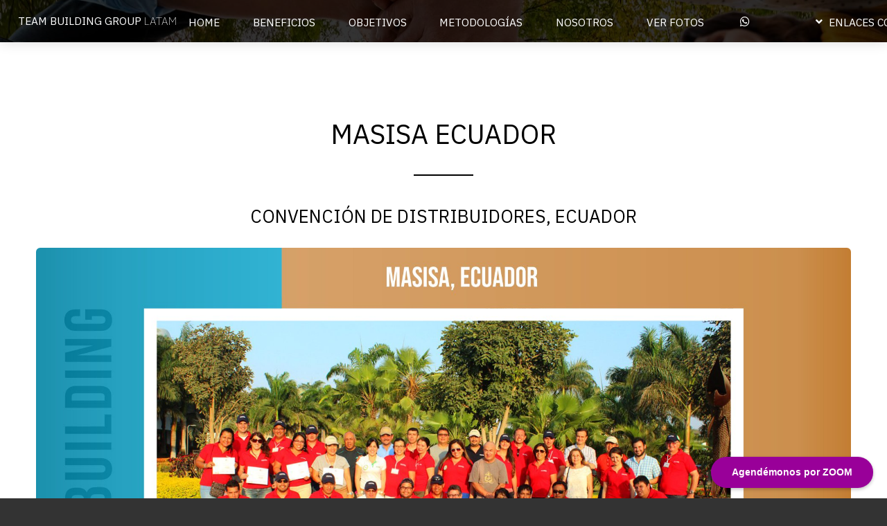

--- FILE ---
content_type: text/html
request_url: https://teambuilding.group/team-building-masisa.html
body_size: 4925
content:
<!DOCTYPE HTML>
<!--
	Hyperbolic
-->
<html>
<head>
	<!-- Google Tag Manager -->
	<script>(function(w,d,s,l,i){w[l]=w[l]||[];w[l].push({'gtm.start':
	new Date().getTime(),event:'gtm.js'});var f=d.getElementsByTagName(s)[0],
	j=d.createElement(s),dl=l!='dataLayer'?'&l='+l:'';j.async=true;j.src=
	'https://www.googletagmanager.com/gtm.js?id='+i+dl;f.parentNode.insertBefore(j,f);
	})(window,document,'script','dataLayer','GTM-M2VGZK7');</script>
	<!-- End Google Tag Manager -->

	<meta charset="utf-8" />
	<title>Team Building durante la Convención con Clientes de MASISA ECUADOR</title>

	<meta name="viewport" content="width=device-width; initial-scale=1, user-scalable=no" />
	<link rel="shortcut icon" type="image/x-icon" href="/imagenes/icono.png" />
	<meta name="author" content="Ernesto Yturralde Worldwide Inc.">
	<meta name="copyright" content="Ernesto Yturralde Worldwide Inc." />
	<meta http-equiv="Content-Language" content="es">
	<meta name="robots" content="index, follow">

	<onselectstart="alert('No se puede seleccionar');return true" oncontextmenu="alert('Agradecemos citar la fuente; si estás de acuerdo; copia, gracias!');return true">

	<meta name="keywords" content="team building group; team building corporativo; team building latam; team coaching; team building;
	coach; coaching; team bonding; team coaching; dinámicas de grupo; proyecto aristoteles; google; alto desempeño;
	seguridad psicologica; confianza; confiabilidad; estructura; claridad; significado; proposito; impacto; equipos efectivos; dinámica; grupo;
	talleres vivenciales; team building; cambio; talleres de autor; coaching; equipos; coach; coaching de equipos;
	team building empresarial; team bonding; talleres de integracion; taller cuerdas liderazgo; teambonding, boot camp; team building coach;
	dinámicas grupales">

	<meta name="description" content="Convención MASISA Ecuador con sus Distribuidores, desarrollando entre las actividades un Team Building para alcanzar grandes objetivos corporativos que generen cambios y compromisos de acción">

	<meta name="google-site-verification" content="KIgBFWdSc0wN56rZVs3GgEULIc2CxyDCJNY7z39mfe8" />
	<meta name="google-site-verification" content="rwW5OLbaWZfoh7pCvo18dRBmurPE3CLuR3SZF2-iuW0" />

		<link rel="stylesheet" href="assets/css/main.css" />
	</head>
	<body class="is-preload">
		<!-- Google Tag Manager (noscript) -->
		<noscript><iframe src="https://www.googletagmanager.com/ns.html?id=GTM-M2VGZK7"
		height="0" width="0" style="display:none;visibility:hidden"></iframe></noscript>
		<!-- End Google Tag Manager (noscript) -->

		<!-- Wrapper -->
			<div id="wrapper">

				<!-- Header -->
					<section id="header">

						<!-- Logo -->
						<a href="index.html" class="logo"><strong>Team Building Group</strong> LATAM</a>

						<!-- Nav -->
							<nav id="nav">
								<ul>
									<li><a href="index.html"><strong>Home</strong></a></li>
									<li><a href="beneficios.html"><strong>Beneficios</strong></a></li>
									<li><a href="objetivos.html"><strong>Objetivos</strong></a></li>
									<li><a href="metodologias.html"><strong>Metodologías</strong></a></li>
									<li><a href="nosotros.html"><strong>Nosotros</strong></a></li>
									<li><a href="galeria.html"><strong>Ver Fotos</strong></a></li>
									<li><a href="https://wa.me/593999506336" class="icon brands fa-whatsapp" target=_blank><span> </span></a>
									<li>
						<a href="#" class="icon solid fa-angle-down"><strong>Enlaces Corporativos</strong></a>
						<ul>
									<li>
										<a href="https://latam.training/" target="_blank"><strong>Programas</strong></a>
										<ul>
											<li><a href="https://nuestroportafolio.com/" target="_blank"><strong>Nuestro Portafolio</strong></a></li>
											<li><a href="https://universidades-corporativas.com/" target="_blank"><strong>Universidades Corp.</strong></a></li>
											<li><a href="https://convencionesdeventas.com/" target="_blank"><strong>Convenciones</strong></a></li>
											<li><a href="https://kickoffs.co/" target="_blank"><strong>Kickoffs</strong></a></li>
											<li><a href="https://teambuilding.group/" target="_blank"><strong>Team Building</strong></a></li>
											<li><a href="https://lideresas.com/" target="_blank"><strong>Lideresas</strong></a></li>
											<li><a href="https://cumbreejecutiva.com/" target="_blank"><strong>Cumbre Ejecutiva</strong></a></li>
											<li><a href="https://sensibilizacion.com/" target="_blank"><strong>Sensibilización</strong></a></li>
											<li><a href="https://misionvisionvalores.com/" target="_blank"><strong>Misión, Visión, Valores</strong></a></li>
											<li><a href="https://jornadasdeintegracion.com/" target="_blank"><strong>Integración</strong></a></li>
											<li><a href="https://clientesinternos.com/" target="_blank"><strong>Clientes Internos</strong></a></li>
											<li><a href="https://excelenteservicio.com/" target="_blank"><strong>Servicio al Cliente</strong></a></li>
											<li><a href="https://worldcafeworkshops.com/" target="_blank"><strong>World Café - Ideación</strong></a></li>
											<li><a href="https://openspaceworkshops.com/" target="_blank"><strong>Open Space - Ideación</strong></a></li>
										</ul>
									</li>
									<li>
										<a href="" target="_blank"><strong>Team Building por país</strong></a>
										<ul>
											<li><a href="https://argentinateambuilding.com" target="_blank"><strong>Argentina</strong></a></li>
											<li><a href="https://teambuildingbolivia.com" target="_blank"><strong>Bolivia</strong></a></li>

											<li>
												<a href="" target="_blank"><strong>CA & El Caribe</strong></a>
												<ul>
													<li><a href="https://teambuildingcostarica.com" target="_blank"><strong>Costa Rica</strong></a></li>
													<li><a href="https://cubateambuilding.com" target="_blank"><strong>Cuba<strong></a></li>
													<li><a href="https://elsalvadorteambuilding.com" target="_blank"><strong>El Salvador</strong></a></li>
													<li><a href="https://hondurasteambuilding.com" target="_blank"><strong>Honduras</strong></a></li>
													<li><a href="https://guatemalateambuilding.com" target="_blank">Guatemala</a></li>
													<li><a href="https://nicaraguateambuilding.com" target="_blank"><strong>Nicaragua<strong></a></li>
													<li><a href="https://teambuildingpanama.com" target="_blank"><strong>Panamá</strong></a></li>
													<li><a href="https://puertoricoteambuilding.com" target="_blank"><strong>Puerto Rico</strong></a></li>
													<li><a href="https://teambuildingdominicana.com" target="_blank"><strong>República Dominicana</strong></a></li>
												</ul>
											</li>
											<li><a href="https://colombiateambuilding.com" target="_blank"><strong>Colombia</strong></a></li>
											<li><a href="https://chileteambuilding.com" target="_blank"><strong>Chile</strong></a></li>
											<li><a href="https://ecuadorteambuilding.com" target="_blank"><strong>Ecuador</strong></a></li>
											<li><a href="https://espana.outdoortraining.co" target="_blank"><strong>España</strong></a></li>
											<li><a href="https://mexicoteambuilding.com" target="_blank"><strong>México</strong></a></li>
											<li><a href="https://teambuilding.miami" target="_blank"><strong>Miami, USA</strong></a></li>
											<li><a href="https://paraguay.outdoortraining.co" target="_blank"><strong>Paraguay</strong></a></li>
											<li><a href="https://peruteambuilding.com" target="_blank">Perú<strong></a></li>
											<li><a href="https://uruguay.outdoortraining.co" target="_blank"><strong>Uruguay</strong></a></li>
											<li><a href="https://venezuela.outdoortraining.co" target="_blank"><strong>Venezuela</strong></a></li>
										</ul>
									</li>
									<li><a href="https://aprendizajeexperiencial.com/" target="_blank"><strong>Aprendizaje.Experiencial</strong></a></li>
									<li><a href="https://habilidadesblandas.com/" target="_blank"><strong>Habilidades Blandas</strong></a></li>
									<li><a href="https://plandecapacitacion.com/" target="_blank"><strong>Plan de Capacitación</strong></a></li>
									<li><a href="https://culturacorporativa.com/" target="_blank"><strong>Cultura Corporativa</strong></a></li>
									<li><a href="https://intrategia.intrategy.com/" target="_blank"><strong>Intrategia</strong></a></li>
									<li><a href="https://afterhomeoffice.com/" target="_blank"><strong>After Home Office</strong></a></li>
									<li><a href="https://viajesdeincentivo.com/" target="_blank"><strong>Viajes de Incentivo</strong></a></li>
									<li><a href="https://yturralde.com/" target="_blank"><strong>www.yturralde.com</strong></a></li>
								</ul>
					</li>
				</ul>
			</nav>
	</section>

				<!-- Principio del widget de globo de Calendly -->
				<link href="https://assets.calendly.com/assets/external/widget.css" rel="stylesheet">
				<script src="https://assets.calendly.com/assets/external/widget.js" type="text/javascript" async></script>
				<script type="text/javascript">window.onload = function() { Calendly.initBadgeWidget({ url: 'https://calendly.com/ernestoyturralde', text: 'Agendémonos por ZOOM', color: '#990099', textColor: '#ffffff', branding: false }); }</script>
				<!-- Final del widget de globo de Calendly -->


				<!-- Section -->
							<section class="wrapper style1">
								<div class="inner">
									<header class="major special">
										<h1>MASISA ECUADOR</h1>
									</header>
									<center><h3>Convención de Distribuidores, Ecuador </h3></center>

									<div class="image main"><img src="imagenes/team-building-masisa.jpg" alt="Convención de Distribuidores MASISA Ecuador" /></div>
										<br/>
										<div class="box">
											<center><p>Convención de Distriubuidores MASISA Ecuador. Disfrutamos la oportunidad de compartir dos
												jornadas de <strong>TEAM BONDING</strong> con los Distribuidores de <strong>MASISA</strong>, Talleres y Conferencias.</p></center>
									</div>
									<br>
										<h2 class="major accent2">ALCANCES & OBJETIVOS</h2>
										<h3 class="major accent2">TEAM BONDING, TEAM BUILDING, TALLERES DE CUERDAS BAJAS, TEAM COACHING</h3>

										<p align=justify>Cuando los responsables en las organizaciones toman la decisión de realizar una actividad
											empresarial, frecuentemente viene a la mente una jornada de <i>Team Building o Talleres
											de Cuerdas</i>. Sin embargo debemos tener claro cuáles son los objetivos que tú deseas cubrir y alcanzar.</p>

										<p align=justify>Se ha difundido en el mundo entero la expresión <i><strong>TEAM BUILDING</strong></i> para asociar toda
											actividad grupal, mas existen, técnicamente, diferencias conceptuales que si bien son similares en forma,
											son diferentes en su fondo.</p>

										<p align=justify>Tus necesidades requieren intervenciones que pueden variar desde actividades puramente
											lúdicas (lúdico-recreativas) como un <a href="https://afterhomeoffice.com/" target="_blank">after home office</a>
											para disfrutarlo; pueden ser <a href="https://viajesdeincentivo.com/" target="_blank">viajes
											de incentivo</a>, <a href="https://jornadasdeintegracion.com/" target="_blank">jornadas de integración</a> (TEAM BONDING)
											para conectar a las personas, compartir, socializar, o bien pueden ser talleres vivenciales para desarrollar
											<a href="https://habilidadesblandas.com/" target="_blank">habilidades blandas</a> y competencias desde la reflexión (TEAM
											BUILDING); otra opción es canalizar las necesidades de desarrollo desde el <strong>Coaching de Equipos</strong> para lograr el
											<a href="https://alto-rendimiento.com/" target="_blank">alto rendimiento</a> en procesos de mediano y
											largo plazo, e inclusive desde el concepto <strong>"L&D Learning & Development"</strong>, con programas de
											educación continua a través de <a href="https://escuelascorporativas.com/" target="_blank">Escuelas o
											Universidades Corporativas</a>.</p>

											<center><a href="beneficios.html" class="button">BENEFICIOS TEAM BUILDING</a></center>
											<br>

										<p align=justify>Nuestro campo de acción va desde las <a href="https://jornadasdeintegracion.com/" target="_blank">jornadas de integración</a>,
											<a href="https://talleresexperienciales.com/" target="_blank">talleres experienciales</a> orientados al aprendizaje
											y el aporte en programas continuos de largo aliento para <a href="https://universidades-corporativas.com/"
											target="_blank">Universidades Corporativas</a> aplicando, para alcanzar el aprendizaje, la técnica del
											<a href="https://debriefing.co/" target="_blank">Debriefing</a> que conecta los hechos y las emociones con el
											<a href="https://aprendizajeexperiencial.com/" target="_blank">Aprendizaje Experiencial</a> y
											fundamentos de <a href="https://andragogia.net/" target="_blank">Andragogía</a> (Educación en la etapa adulta).</p>

										<p align=justify>La <a href="https://ludica.org/" target="_blank">Lúdica</a> tiene varias aplicaciones desde el gozo y placer. Nosotros
											potenciamos su magia, generando entornos de aprendizaje que se disfrutan, creando conexión con las emociones,
											la reflexión, la puesta en marcha de compromisos de acción y con ello, desarrollar tanto <a href="https://habilidadesblandas.com/"
											target="_blank">habilidades blandas</a> como <a href="https://habilidadesduras.com/" target="_blank">habilidades duras</a>,
											a través de entornos virtuales online, indoor, outdoor e híbridos.</p>

											<center><a href="objetivos.html" class="button">OBETIVOS TEAM BUILDING</a></center>
											<br>

											<h3>¡Contáctanos ahora mismo!</h3>
											<p align=justify>Contáctanos en este instante desde tu país de residencia para talleres globales en LATAM, a través de WhatsApp.
												Estaremos encantados de aportarte valor con intervenciones de <strong>Team Bonding, Team Building, Talleres de Cuerdas, Team Coaching</strong> y
												otros servicios que logren tus objetivos, con el respaldo de nuestra experiencia internacional a tu servicio. </p>
										<br>
										<center><a href="https://wa.me/593999506336" class="button primary" target="_blank">WhatsApp</a></center>
										<br>
										<br>

										<center>
											<a href="https://convenciondeventas.com/" class="button" target="_blank">CONVENCION DE VENTAS</a>
											<a href="https://kickoffs.co/" class="button" target="_blank">KICKOFFS</a>
											<a href="https://juntaejecutiva.com/" class="button" target="_blank">JUNTA EJECUTIVA</a>
										</center>

									</div>
								</div>


					<!-- Footer -->
						<section id="footer">
							<ul class="icons">
								<li><a href="https://wa.me/593999506336" class="icon alt brands fa-whatsapp" target=_blank><span> </span></a></li>
								<li><a href="/cdn-cgi/l/email-protection#b1c5d4d0dcf1c8c5c4c3c3d0ddd5d49fd2dedc" class="icon alt fa-envelope"><span> </span></a></li>
								<li><a href="https://www.facebook.com/ernesto.yturralde.worldwide" class="icon alt brands fa-facebook-f" target=_blank><span> </span></a></li>
								<li><a href="https://www.instagram.com/ernesto.yturralde" class="icon alt brands fa-instagram" target=_blank><span> </span></a></li>
								<li><a href="https://www.linktr.ee/ErnestoYturralde" class="icon alt fa-address-card" target=_blank><span> </span></a></li>

							</ul>

							<br>
							<center><a href="https://yturralde.com/" target="_blank" ><img src="imagenes/ernesto-yturralde-worldwide-inc.png" alt="Team Building Group | Proveedores de Capacitación, talleres outdoor" /></a><br /></center>
						<br>

						<h5 class="copyright">
							TEAM BUILDING GROUP LATAM <br/ >Ernesto Yturralde Worldwide Inc. &copy; 1985-2026 <br/ >Unlimited Learnings. All rights reserved.
						</h5>
						</section>

				</div>

		<!-- Scripts -->
			<script data-cfasync="false" src="/cdn-cgi/scripts/5c5dd728/cloudflare-static/email-decode.min.js"></script><script src="assets/js/jquery.min.js"></script>
			<script src="assets/js/jquery.dropotron.min.js"></script>
			<script src="assets/js/jquery.scrollex.min.js"></script>
			<script src="assets/js/jquery.scrolly.min.js"></script>
			<script src="assets/js/browser.min.js"></script>
			<script src="assets/js/breakpoints.min.js"></script>
			<script src="assets/js/util.js"></script>
			<script src="assets/js/main.js"></script>

	<script defer src="https://static.cloudflareinsights.com/beacon.min.js/vcd15cbe7772f49c399c6a5babf22c1241717689176015" integrity="sha512-ZpsOmlRQV6y907TI0dKBHq9Md29nnaEIPlkf84rnaERnq6zvWvPUqr2ft8M1aS28oN72PdrCzSjY4U6VaAw1EQ==" data-cf-beacon='{"version":"2024.11.0","token":"dd61c554a7984590927960d40265f235","r":1,"server_timing":{"name":{"cfCacheStatus":true,"cfEdge":true,"cfExtPri":true,"cfL4":true,"cfOrigin":true,"cfSpeedBrain":true},"location_startswith":null}}' crossorigin="anonymous"></script>
</body>
</html>


--- FILE ---
content_type: text/css
request_url: https://teambuilding.group/assets/css/main.css
body_size: 9714
content:
@import url(fontawesome-all.min.css);
@import url("https://fonts.googleapis.com/css?family=IBM+Plex+Sans:200,200i,400,400i");

/*
	Hyperbolic by Pixelarity
	pixelarity.com | hello@pixelarity.com
	License: pixelarity.com/license
*/

html, body, div, span, applet, object,
iframe, h1, h2, h3, h4, h5, h6, p, blockquote,
pre, a, abbr, acronym, address, big, cite,
code, del, dfn, em, img, ins, kbd, q, s, samp,
small, strike, strong, sub, sup, tt, var, b,
u, i, center, dl, dt, dd, ol, ul, li, fieldset,
form, label, legend, table, caption, tbody,
tfoot, thead, tr, th, td, article, aside,
canvas, details, embed, figure, figcaption,
footer, header, hgroup, menu, nav, output, ruby,
section, summary, time, mark, audio, video {
	margin: 0;
	padding: 0;
	border: 0;
	font-size: 100%;
	font: inherit;
	vertical-align: baseline;}

article, aside, details, figcaption, figure,
footer, header, hgroup, menu, nav, section {
	display: block;}

body {
	line-height: 1;
}

ol, ul {
	list-style: none;
}

blockquote, q {
	quotes: none;
}

	blockquote:before, blockquote:after, q:before, q:after {
		content: '';
		content: none;
	}

table {
	border-collapse: collapse;
	border-spacing: 0;
}

body {
	-webkit-text-size-adjust: none;
}

mark {
	background-color: transparent;
	color: inherit;
}

input::-moz-focus-inner {
	border: 0;
	padding: 0;
}

input, select, textarea {
	-moz-appearance: none;
	-webkit-appearance: none;
	-ms-appearance: none;
	appearance: none;
}

/* Basic */

	@-ms-viewport {
		width: device-width;
	}

	body {
		-ms-overflow-style: scrollbar;
	}

	@media screen and (max-width: 480px) {

		html, body {
			min-width: 320px;
		}

	}

	html {
		box-sizing: border-box;
	}

	*, *:before, *:after {
		box-sizing: inherit;
	}

	body.is-preload *, body.is-preload *:before, body.is-preload *:after {
		-moz-animation: none !important;
		-webkit-animation: none !important;
		-ms-animation: none !important;
		animation: none !important;
		-moz-transition: none !important;
		-webkit-transition: none !important;
		-ms-transition: none !important;
		transition: none !important;
	}

/* Typography */

	html {
		font-size: 14pt;
	}

		@media screen and (max-width: 1680px) {

			html {
				font-size: 13pt;
			}

		}

		@media screen and (max-width: 736px) {

			html {
				font-size: 12pt;
			}

		}

		@media screen and (max-width: 360px) {

			html {
				font-size: 11pt;
			}

		}

	body {
		background-color: #333333;
		color: #000000;
	}

	body, input, select, textarea {
		font-family: "IBM Plex Sans", Helvetica, sans-serif;
		font-weight: 200;
		font-size: 1.25rem;
		line-height: 2;
	}

	a {
		-moz-transition: color 0.2s ease-in-out, border-bottom-color 0.2s ease-in-out;
		-webkit-transition: color 0.2s ease-in-out, border-bottom-color 0.2s ease-in-out;
		-ms-transition: color 0.2s ease-in-out, border-bottom-color 0.2s ease-in-out;
		transition: color 0.2s ease-in-out, border-bottom-color 0.2s ease-in-out;
		border-bottom: dotted 1px;
		text-decoration: none;
	}

		a:hover {
			border-bottom-color: transparent;
		}

	strong, b {
		font-weight: 400;
	}

	em, i {
		font-style: italic;
	}

	p {
		margin: 0 0 2rem 0;
	}

	h1, h2, h3, h4, h5, h6 {
		font-weight: 400;
		line-height: 1.5;
		margin: 0 0 1.5rem 0;
		text-transform: uppercase;
	}

		h1 a, h2 a, h3 a, h4 a, h5 a, h6 a {
			color: inherit;
			text-decoration: none;
		}

	h1 {
		font-size: 2.75rem;
	}

	h2 {
		font-size: 2.5rem;
	}

	h3 {
		font-size: 1.75rem;
	}

	h4 {
		font-size: 1.25rem;
	}

	h5 {
		font-size: 0.9rem;
	}

	h6 {
		font-size: 0.7rem;
	}

	@media screen and (max-width: 1280px) {

		h1 {
			font-size: 2.25rem;
		}

		h2 {
			font-size: 2rem;
		}

		h3 {
			font-size: 1.5rem;
		}

	}

	@media screen and (max-width: 736px) {

		h1 {
			font-size: 2.0rem;
		}

		h2 {
			font-size: 1.5rem;
		}

		h3 {
			font-size: 1.25rem;
		}

	}

	sub {
		font-size: 0.8rem;
		position: relative;
		top: 0.5rem;
	}

	sup {
		font-size: 0.8rem;
		position: relative;
		top: -0.5rem;
	}

	blockquote {
		border-left: solid 0.5rem;
		font-style: italic;
		margin: 0 0 2rem 0;
		padding: 1rem 0 1rem 2rem;
	}

	code {
		border-radius: 6px;
		border: solid 1px;
		font-family: "Courier New", monospace;
		font-size: 0.9rem;
		margin: 0 0.25rem;
		padding: 0.25rem 0.65rem;
	}

	pre {
		-webkit-overflow-scrolling: touch;
		font-family: "Courier New", monospace;
		font-size: 0.9rem;
		margin: 0 0 2rem 0;
	}

		pre code {
			display: block;
			line-height: 1.75;
			padding: 1rem 1.5rem;
			overflow-x: auto;
		}

	hr {
		border: 0;
		border-bottom: solid 1px;
		margin: 2rem 0;
	}

		hr.major {
			margin: 4rem 0;
		}

		@media screen and (max-width: 736px) {

			hr.major {
				margin: 3rem 0;
			}

		}

	header.major h1, header.major h2, header.major h3, header.major h4, header.major h5, header.major h6 {
		margin: 0 0 0.875em 0;
		padding-bottom: 0.875em;
	}

		header.major h1:after, header.major h2:after, header.major h3:after, header.major h4:after, header.major h5:after, header.major h6:after {
			position: relative;
			top: 0.75em;
			content: '';
			height: 2px;
			display: block;
			width: 5rem;
		}

	header.major p {
		font-size: 1.25rem;
		margin: 0 0 6rem 0;
	}

	header.major.alt {
		margin-bottom: -3rem;
	}

	header.special {
		text-align: center;
	}

		header.special.major h1:after, header.special.major h2:after, header.special.major h3:after, header.special.major h4:after, header.special.major h5:after, header.special.major h6:after {
			margin: 0 auto;
		}

	@media screen and (max-width: 1280px) {

		header.major p {
			margin: 0 0 4rem 0;
		}

		header.major.alt {
			margin-bottom: -1rem;
		}

	}

	@media screen and (max-width: 736px) {

		header.major p {
			font-size: 1rem;
			margin: 0 0 3rem 0;
		}

		header.major.alt {
			margin-bottom: -1rem;
		}

	}

	@media screen and (max-width: 480px) {

		header.major p br {
			display: none;
		}

	}

	input, select, textarea {
		color: #000000;
	}

	a {
		color: #000000;
	}

	strong, b {
		color: #000000;
	}

	h1, h2, h3, h4, h5, h6 {
		color: #000000;
	}

	blockquote {
		border-left-color: rgba(0, 0, 0, 0.125);
	}

	code {
		background: rgba(0, 0, 0, 0.05);
		border-color: rgba(0, 0, 0, 0.125);
	}

	hr {
		border-bottom-color: rgba(0, 0, 0, 0.125);
	}

	header.major h1:after, header.major h2:after, header.major h3:after, header.major h4:after, header.major h5:after, header.major h6:after {
		background-color: #000000;
background-image: linear-gradient(90deg, #000000, #000000);		background-size: auto, auto;
		background-repeat: repeat, no-repeat;
	}

	/*


		header.major h1:after, header.major h2:after, header.major h3:after, header.major h4:after, header.major h5:after, header.major h6:after {
			background-color: #000000;
			background-image: url("../../images/overlay.png"), linear-gradient(0deg, rgba(245, 74, 111, 0), #000000 0%);
			background-size: auto, auto;
			background-repeat: repeat, no-repeat;

	*/




/* Row */

	.row {
		display: flex;
		flex-wrap: wrap;
		box-sizing: border-box;
		align-items: stretch;
	}

		.row > * {
			box-sizing: border-box;
		}

		.row.gtr-uniform > * > :last-child {
			margin-bottom: 0;
		}

		.row.aln-left {
			justify-content: flex-start;
		}

		.row.aln-center {
			justify-content: center;
		}

		.row.aln-right {
			justify-content: flex-end;
		}

		.row.aln-top {
			align-items: flex-start;
		}

		.row.aln-middle {
			align-items: center;
		}

		.row.aln-bottom {
			align-items: flex-end;
		}

		.row > .imp {
			order: -1;
		}

		.row > .col-1 {
			width: 8.33333%;
		}

		.row > .off-1 {
			margin-left: 8.33333%;
		}

		.row > .col-2 {
			width: 16.66667%;
		}

		.row > .off-2 {
			margin-left: 16.66667%;
		}

		.row > .col-3 {
			width: 25%;
		}

		.row > .off-3 {
			margin-left: 25%;
		}

		.row > .col-4 {
			width: 33.33333%;
		}

		.row > .off-4 {
			margin-left: 33.33333%;
		}

		.row > .col-5 {
			width: 41.66667%;
		}

		.row > .off-5 {
			margin-left: 41.66667%;
		}

		.row > .col-6 {
			width: 50%;
		}

		.row > .off-6 {
			margin-left: 50%;
		}

		.row > .col-7 {
			width: 58.33333%;
		}

		.row > .off-7 {
			margin-left: 58.33333%;
		}

		.row > .col-8 {
			width: 66.66667%;
		}

		.row > .off-8 {
			margin-left: 66.66667%;
		}

		.row > .col-9 {
			width: 75%;
		}

		.row > .off-9 {
			margin-left: 75%;
		}

		.row > .col-10 {
			width: 83.33333%;
		}

		.row > .off-10 {
			margin-left: 83.33333%;
		}

		.row > .col-11 {
			width: 91.66667%;
		}

		.row > .off-11 {
			margin-left: 91.66667%;
		}

		.row > .col-12 {
			width: 100%;
		}

		.row > .off-12 {
			margin-left: 100%;
		}

		.row.gtr-0 {
			margin-top: 0;
			margin-left: 0rem;
		}

			.row.gtr-0 > * {
				padding: 0 0 0 0rem;
			}

			.row.gtr-0.gtr-uniform {
				margin-top: 0rem;
			}

				.row.gtr-0.gtr-uniform > * {
					padding-top: 0rem;
				}

		.row.gtr-25 {
			margin-top: 0;
			margin-left: -0.5rem;
		}

			.row.gtr-25 > * {
				padding: 0 0 0 0.5rem;
			}

			.row.gtr-25.gtr-uniform {
				margin-top: -0.5rem;
			}

				.row.gtr-25.gtr-uniform > * {
					padding-top: 0.5rem;
				}

		.row.gtr-50 {
			margin-top: 0;
			margin-left: -1rem;
		}

			.row.gtr-50 > * {
				padding: 0 0 0 1rem;
			}

			.row.gtr-50.gtr-uniform {
				margin-top: -1rem;
			}

				.row.gtr-50.gtr-uniform > * {
					padding-top: 1rem;
				}

		.row {
			margin-top: 0;
			margin-left: -2rem;
		}

			.row > * {
				padding: 0 0 0 2rem;
			}

			.row.gtr-uniform {
				margin-top: -2rem;
			}

				.row.gtr-uniform > * {
					padding-top: 2rem;
				}

		.row.gtr-150 {
			margin-top: 0;
			margin-left: -3rem;
		}

			.row.gtr-150 > * {
				padding: 0 0 0 3rem;
			}

			.row.gtr-150.gtr-uniform {
				margin-top: -3rem;
			}

				.row.gtr-150.gtr-uniform > * {
					padding-top: 3rem;
				}

		.row.gtr-200 {
			margin-top: 0;
			margin-left: -4rem;
		}

			.row.gtr-200 > * {
				padding: 0 0 0 4rem;
			}

			.row.gtr-200.gtr-uniform {
				margin-top: -4rem;
			}

				.row.gtr-200.gtr-uniform > * {
					padding-top: 4rem;
				}

		@media screen and (max-width: 1680px) {

			.row {
				display: flex;
				flex-wrap: wrap;
				box-sizing: border-box;
				align-items: stretch;
			}

				.row > * {
					box-sizing: border-box;
				}

				.row.gtr-uniform > * > :last-child {
					margin-bottom: 0;
				}

				.row.aln-left {
					justify-content: flex-start;
				}

				.row.aln-center {
					justify-content: center;
				}

				.row.aln-right {
					justify-content: flex-end;
				}

				.row.aln-top {
					align-items: flex-start;
				}

				.row.aln-middle {
					align-items: center;
				}

				.row.aln-bottom {
					align-items: flex-end;
				}

				.row > .imp-xlarge {
					order: -1;
				}

				.row > .col-1-xlarge {
					width: 8.33333%;
				}

				.row > .off-1-xlarge {
					margin-left: 8.33333%;
				}

				.row > .col-2-xlarge {
					width: 16.66667%;
				}

				.row > .off-2-xlarge {
					margin-left: 16.66667%;
				}

				.row > .col-3-xlarge {
					width: 25%;
				}

				.row > .off-3-xlarge {
					margin-left: 25%;
				}

				.row > .col-4-xlarge {
					width: 33.33333%;
				}

				.row > .off-4-xlarge {
					margin-left: 33.33333%;
				}

				.row > .col-5-xlarge {
					width: 41.66667%;
				}

				.row > .off-5-xlarge {
					margin-left: 41.66667%;
				}

				.row > .col-6-xlarge {
					width: 50%;
				}

				.row > .off-6-xlarge {
					margin-left: 50%;
				}

				.row > .col-7-xlarge {
					width: 58.33333%;
				}

				.row > .off-7-xlarge {
					margin-left: 58.33333%;
				}

				.row > .col-8-xlarge {
					width: 66.66667%;
				}

				.row > .off-8-xlarge {
					margin-left: 66.66667%;
				}

				.row > .col-9-xlarge {
					width: 75%;
				}

				.row > .off-9-xlarge {
					margin-left: 75%;
				}

				.row > .col-10-xlarge {
					width: 83.33333%;
				}

				.row > .off-10-xlarge {
					margin-left: 83.33333%;
				}

				.row > .col-11-xlarge {
					width: 91.66667%;
				}

				.row > .off-11-xlarge {
					margin-left: 91.66667%;
				}

				.row > .col-12-xlarge {
					width: 100%;
				}

				.row > .off-12-xlarge {
					margin-left: 100%;
				}

				.row.gtr-0 {
					margin-top: 0;
					margin-left: 0rem;
				}

					.row.gtr-0 > * {
						padding: 0 0 0 0rem;
					}

					.row.gtr-0.gtr-uniform {
						margin-top: 0rem;
					}

						.row.gtr-0.gtr-uniform > * {
							padding-top: 0rem;
						}

				.row.gtr-25 {
					margin-top: 0;
					margin-left: -0.5rem;
				}

					.row.gtr-25 > * {
						padding: 0 0 0 0.5rem;
					}

					.row.gtr-25.gtr-uniform {
						margin-top: -0.5rem;
					}

						.row.gtr-25.gtr-uniform > * {
							padding-top: 0.5rem;
						}

				.row.gtr-50 {
					margin-top: 0;
					margin-left: -1rem;
				}

					.row.gtr-50 > * {
						padding: 0 0 0 1rem;
					}

					.row.gtr-50.gtr-uniform {
						margin-top: -1rem;
					}

						.row.gtr-50.gtr-uniform > * {
							padding-top: 1rem;
						}

				.row {
					margin-top: 0;
					margin-left: -2rem;
				}

					.row > * {
						padding: 0 0 0 2rem;
					}

					.row.gtr-uniform {
						margin-top: -2rem;
					}

						.row.gtr-uniform > * {
							padding-top: 2rem;
						}

				.row.gtr-150 {
					margin-top: 0;
					margin-left: -3rem;
				}

					.row.gtr-150 > * {
						padding: 0 0 0 3rem;
					}

					.row.gtr-150.gtr-uniform {
						margin-top: -3rem;
					}

						.row.gtr-150.gtr-uniform > * {
							padding-top: 3rem;
						}

				.row.gtr-200 {
					margin-top: 0;
					margin-left: -4rem;
				}

					.row.gtr-200 > * {
						padding: 0 0 0 4rem;
					}

					.row.gtr-200.gtr-uniform {
						margin-top: -4rem;
					}

						.row.gtr-200.gtr-uniform > * {
							padding-top: 4rem;
						}

		}

		@media screen and (max-width: 1280px) {

			.row {
				display: flex;
				flex-wrap: wrap;
				box-sizing: border-box;
				align-items: stretch;
			}

				.row > * {
					box-sizing: border-box;
				}

				.row.gtr-uniform > * > :last-child {
					margin-bottom: 0;
				}

				.row.aln-left {
					justify-content: flex-start;
				}

				.row.aln-center {
					justify-content: center;
				}

				.row.aln-right {
					justify-content: flex-end;
				}

				.row.aln-top {
					align-items: flex-start;
				}

				.row.aln-middle {
					align-items: center;
				}

				.row.aln-bottom {
					align-items: flex-end;
				}

				.row > .imp-large {
					order: -1;
				}

				.row > .col-1-large {
					width: 8.33333%;
				}

				.row > .off-1-large {
					margin-left: 8.33333%;
				}

				.row > .col-2-large {
					width: 16.66667%;
				}

				.row > .off-2-large {
					margin-left: 16.66667%;
				}

				.row > .col-3-large {
					width: 25%;
				}

				.row > .off-3-large {
					margin-left: 25%;
				}

				.row > .col-4-large {
					width: 33.33333%;
				}

				.row > .off-4-large {
					margin-left: 33.33333%;
				}

				.row > .col-5-large {
					width: 41.66667%;
				}

				.row > .off-5-large {
					margin-left: 41.66667%;
				}

				.row > .col-6-large {
					width: 50%;
				}

				.row > .off-6-large {
					margin-left: 50%;
				}

				.row > .col-7-large {
					width: 58.33333%;
				}

				.row > .off-7-large {
					margin-left: 58.33333%;
				}

				.row > .col-8-large {
					width: 66.66667%;
				}

				.row > .off-8-large {
					margin-left: 66.66667%;
				}

				.row > .col-9-large {
					width: 75%;
				}

				.row > .off-9-large {
					margin-left: 75%;
				}

				.row > .col-10-large {
					width: 83.33333%;
				}

				.row > .off-10-large {
					margin-left: 83.33333%;
				}

				.row > .col-11-large {
					width: 91.66667%;
				}

				.row > .off-11-large {
					margin-left: 91.66667%;
				}

				.row > .col-12-large {
					width: 100%;
				}

				.row > .off-12-large {
					margin-left: 100%;
				}

				.row.gtr-0 {
					margin-top: 0;
					margin-left: 0rem;
				}

					.row.gtr-0 > * {
						padding: 0 0 0 0rem;
					}

					.row.gtr-0.gtr-uniform {
						margin-top: 0rem;
					}

						.row.gtr-0.gtr-uniform > * {
							padding-top: 0rem;
						}

				.row.gtr-25 {
					margin-top: 0;
					margin-left: -0.375rem;
				}

					.row.gtr-25 > * {
						padding: 0 0 0 0.375rem;
					}

					.row.gtr-25.gtr-uniform {
						margin-top: -0.375rem;
					}

						.row.gtr-25.gtr-uniform > * {
							padding-top: 0.375rem;
						}

				.row.gtr-50 {
					margin-top: 0;
					margin-left: -0.75rem;
				}

					.row.gtr-50 > * {
						padding: 0 0 0 0.75rem;
					}

					.row.gtr-50.gtr-uniform {
						margin-top: -0.75rem;
					}

						.row.gtr-50.gtr-uniform > * {
							padding-top: 0.75rem;
						}

				.row {
					margin-top: 0;
					margin-left: -1.5rem;
				}

					.row > * {
						padding: 0 0 0 1.5rem;
					}

					.row.gtr-uniform {
						margin-top: -1.5rem;
					}

						.row.gtr-uniform > * {
							padding-top: 1.5rem;
						}

				.row.gtr-150 {
					margin-top: 0;
					margin-left: -2.25rem;
				}

					.row.gtr-150 > * {
						padding: 0 0 0 2.25rem;
					}

					.row.gtr-150.gtr-uniform {
						margin-top: -2.25rem;
					}

						.row.gtr-150.gtr-uniform > * {
							padding-top: 2.25rem;
						}

				.row.gtr-200 {
					margin-top: 0;
					margin-left: -3rem;
				}

					.row.gtr-200 > * {
						padding: 0 0 0 3rem;
					}

					.row.gtr-200.gtr-uniform {
						margin-top: -3rem;
					}

						.row.gtr-200.gtr-uniform > * {
							padding-top: 3rem;
						}

		}

		@media screen and (max-width: 980px) {

			.row {
				display: flex;
				flex-wrap: wrap;
				box-sizing: border-box;
				align-items: stretch;
			}

				.row > * {
					box-sizing: border-box;
				}

				.row.gtr-uniform > * > :last-child {
					margin-bottom: 0;
				}

				.row.aln-left {
					justify-content: flex-start;
				}

				.row.aln-center {
					justify-content: center;
				}

				.row.aln-right {
					justify-content: flex-end;
				}

				.row.aln-top {
					align-items: flex-start;
				}

				.row.aln-middle {
					align-items: center;
				}

				.row.aln-bottom {
					align-items: flex-end;
				}

				.row > .imp-medium {
					order: -1;
				}

				.row > .col-1-medium {
					width: 8.33333%;
				}

				.row > .off-1-medium {
					margin-left: 8.33333%;
				}

				.row > .col-2-medium {
					width: 16.66667%;
				}

				.row > .off-2-medium {
					margin-left: 16.66667%;
				}

				.row > .col-3-medium {
					width: 25%;
				}

				.row > .off-3-medium {
					margin-left: 25%;
				}

				.row > .col-4-medium {
					width: 33.33333%;
				}

				.row > .off-4-medium {
					margin-left: 33.33333%;
				}

				.row > .col-5-medium {
					width: 41.66667%;
				}

				.row > .off-5-medium {
					margin-left: 41.66667%;
				}

				.row > .col-6-medium {
					width: 50%;
				}

				.row > .off-6-medium {
					margin-left: 50%;
				}

				.row > .col-7-medium {
					width: 58.33333%;
				}

				.row > .off-7-medium {
					margin-left: 58.33333%;
				}

				.row > .col-8-medium {
					width: 66.66667%;
				}

				.row > .off-8-medium {
					margin-left: 66.66667%;
				}

				.row > .col-9-medium {
					width: 75%;
				}

				.row > .off-9-medium {
					margin-left: 75%;
				}

				.row > .col-10-medium {
					width: 83.33333%;
				}

				.row > .off-10-medium {
					margin-left: 83.33333%;
				}

				.row > .col-11-medium {
					width: 91.66667%;
				}

				.row > .off-11-medium {
					margin-left: 91.66667%;
				}

				.row > .col-12-medium {
					width: 100%;
				}

				.row > .off-12-medium {
					margin-left: 100%;
				}

				.row.gtr-0 {
					margin-top: 0;
					margin-left: 0rem;
				}

					.row.gtr-0 > * {
						padding: 0 0 0 0rem;
					}

					.row.gtr-0.gtr-uniform {
						margin-top: 0rem;
					}

						.row.gtr-0.gtr-uniform > * {
							padding-top: 0rem;
						}

				.row.gtr-25 {
					margin-top: 0;
					margin-left: -0.375rem;
				}

					.row.gtr-25 > * {
						padding: 0 0 0 0.375rem;
					}

					.row.gtr-25.gtr-uniform {
						margin-top: -0.375rem;
					}

						.row.gtr-25.gtr-uniform > * {
							padding-top: 0.375rem;
						}

				.row.gtr-50 {
					margin-top: 0;
					margin-left: -0.75rem;
				}

					.row.gtr-50 > * {
						padding: 0 0 0 0.75rem;
					}

					.row.gtr-50.gtr-uniform {
						margin-top: -0.75rem;
					}

						.row.gtr-50.gtr-uniform > * {
							padding-top: 0.75rem;
						}

				.row {
					margin-top: 0;
					margin-left: -1.5rem;
				}

					.row > * {
						padding: 0 0 0 1.5rem;
					}

					.row.gtr-uniform {
						margin-top: -1.5rem;
					}

						.row.gtr-uniform > * {
							padding-top: 1.5rem;
						}

				.row.gtr-150 {
					margin-top: 0;
					margin-left: -2.25rem;
				}

					.row.gtr-150 > * {
						padding: 0 0 0 2.25rem;
					}

					.row.gtr-150.gtr-uniform {
						margin-top: -2.25rem;
					}

						.row.gtr-150.gtr-uniform > * {
							padding-top: 2.25rem;
						}

				.row.gtr-200 {
					margin-top: 0;
					margin-left: -3rem;
				}

					.row.gtr-200 > * {
						padding: 0 0 0 3rem;
					}

					.row.gtr-200.gtr-uniform {
						margin-top: -3rem;
					}

						.row.gtr-200.gtr-uniform > * {
							padding-top: 3rem;
						}

		}

		@media screen and (max-width: 736px) {

			.row {
				display: flex;
				flex-wrap: wrap;
				box-sizing: border-box;
				align-items: stretch;
			}

				.row > * {
					box-sizing: border-box;
				}

				.row.gtr-uniform > * > :last-child {
					margin-bottom: 0;
				}

				.row.aln-left {
					justify-content: flex-start;
				}

				.row.aln-center {
					justify-content: center;
				}

				.row.aln-right {
					justify-content: flex-end;
				}

				.row.aln-top {
					align-items: flex-start;
				}

				.row.aln-middle {
					align-items: center;
				}

				.row.aln-bottom {
					align-items: flex-end;
				}

				.row > .imp-small {
					order: -1;
				}

				.row > .col-1-small {
					width: 8.33333%;
				}

				.row > .off-1-small {
					margin-left: 8.33333%;
				}

				.row > .col-2-small {
					width: 16.66667%;
				}

				.row > .off-2-small {
					margin-left: 16.66667%;
				}

				.row > .col-3-small {
					width: 25%;
				}

				.row > .off-3-small {
					margin-left: 25%;
				}

				.row > .col-4-small {
					width: 33.33333%;
				}

				.row > .off-4-small {
					margin-left: 33.33333%;
				}

				.row > .col-5-small {
					width: 41.66667%;
				}

				.row > .off-5-small {
					margin-left: 41.66667%;
				}

				.row > .col-6-small {
					width: 50%;
				}

				.row > .off-6-small {
					margin-left: 50%;
				}

				.row > .col-7-small {
					width: 58.33333%;
				}

				.row > .off-7-small {
					margin-left: 58.33333%;
				}

				.row > .col-8-small {
					width: 66.66667%;
				}

				.row > .off-8-small {
					margin-left: 66.66667%;
				}

				.row > .col-9-small {
					width: 75%;
				}

				.row > .off-9-small {
					margin-left: 75%;
				}

				.row > .col-10-small {
					width: 83.33333%;
				}

				.row > .off-10-small {
					margin-left: 83.33333%;
				}

				.row > .col-11-small {
					width: 91.66667%;
				}

				.row > .off-11-small {
					margin-left: 91.66667%;
				}

				.row > .col-12-small {
					width: 100%;
				}

				.row > .off-12-small {
					margin-left: 100%;
				}

				.row.gtr-0 {
					margin-top: 0;
					margin-left: 0rem;
				}

					.row.gtr-0 > * {
						padding: 0 0 0 0rem;
					}

					.row.gtr-0.gtr-uniform {
						margin-top: 0rem;
					}

						.row.gtr-0.gtr-uniform > * {
							padding-top: 0rem;
						}

				.row.gtr-25 {
					margin-top: 0;
					margin-left: -0.3125rem;
				}

					.row.gtr-25 > * {
						padding: 0 0 0 0.3125rem;
					}

					.row.gtr-25.gtr-uniform {
						margin-top: -0.3125rem;
					}

						.row.gtr-25.gtr-uniform > * {
							padding-top: 0.3125rem;
						}

				.row.gtr-50 {
					margin-top: 0;
					margin-left: -0.625rem;
				}

					.row.gtr-50 > * {
						padding: 0 0 0 0.625rem;
					}

					.row.gtr-50.gtr-uniform {
						margin-top: -0.625rem;
					}

						.row.gtr-50.gtr-uniform > * {
							padding-top: 0.625rem;
						}

				.row {
					margin-top: 0;
					margin-left: -1.25rem;
				}

					.row > * {
						padding: 0 0 0 1.25rem;
					}

					.row.gtr-uniform {
						margin-top: -1.25rem;
					}

						.row.gtr-uniform > * {
							padding-top: 1.25rem;
						}

				.row.gtr-150 {
					margin-top: 0;
					margin-left: -1.875rem;
				}

					.row.gtr-150 > * {
						padding: 0 0 0 1.875rem;
					}

					.row.gtr-150.gtr-uniform {
						margin-top: -1.875rem;
					}

						.row.gtr-150.gtr-uniform > * {
							padding-top: 1.875rem;
						}

				.row.gtr-200 {
					margin-top: 0;
					margin-left: -2.5rem;
				}

					.row.gtr-200 > * {
						padding: 0 0 0 2.5rem;
					}

					.row.gtr-200.gtr-uniform {
						margin-top: -2.5rem;
					}

						.row.gtr-200.gtr-uniform > * {
							padding-top: 2.5rem;
						}

		}

		@media screen and (max-width: 480px) {

			.row {
				display: flex;
				flex-wrap: wrap;
				box-sizing: border-box;
				align-items: stretch;
			}

				.row > * {
					box-sizing: border-box;
				}

				.row.gtr-uniform > * > :last-child {
					margin-bottom: 0;
				}

				.row.aln-left {
					justify-content: flex-start;
				}

				.row.aln-center {
					justify-content: center;
				}

				.row.aln-right {
					justify-content: flex-end;
				}

				.row.aln-top {
					align-items: flex-start;
				}

				.row.aln-middle {
					align-items: center;
				}

				.row.aln-bottom {
					align-items: flex-end;
				}

				.row > .imp-xsmall {
					order: -1;
				}

				.row > .col-1-xsmall {
					width: 8.33333%;
				}

				.row > .off-1-xsmall {
					margin-left: 8.33333%;
				}

				.row > .col-2-xsmall {
					width: 16.66667%;
				}

				.row > .off-2-xsmall {
					margin-left: 16.66667%;
				}

				.row > .col-3-xsmall {
					width: 25%;
				}

				.row > .off-3-xsmall {
					margin-left: 25%;
				}

				.row > .col-4-xsmall {
					width: 33.33333%;
				}

				.row > .off-4-xsmall {
					margin-left: 33.33333%;
				}

				.row > .col-5-xsmall {
					width: 41.66667%;
				}

				.row > .off-5-xsmall {
					margin-left: 41.66667%;
				}

				.row > .col-6-xsmall {
					width: 50%;
				}

				.row > .off-6-xsmall {
					margin-left: 50%;
				}

				.row > .col-7-xsmall {
					width: 58.33333%;
				}

				.row > .off-7-xsmall {
					margin-left: 58.33333%;
				}

				.row > .col-8-xsmall {
					width: 66.66667%;
				}

				.row > .off-8-xsmall {
					margin-left: 66.66667%;
				}

				.row > .col-9-xsmall {
					width: 75%;
				}

				.row > .off-9-xsmall {
					margin-left: 75%;
				}

				.row > .col-10-xsmall {
					width: 83.33333%;
				}

				.row > .off-10-xsmall {
					margin-left: 83.33333%;
				}

				.row > .col-11-xsmall {
					width: 91.66667%;
				}

				.row > .off-11-xsmall {
					margin-left: 91.66667%;
				}

				.row > .col-12-xsmall {
					width: 100%;
				}

				.row > .off-12-xsmall {
					margin-left: 100%;
				}

				.row.gtr-0 {
					margin-top: 0;
					margin-left: 0rem;
				}

					.row.gtr-0 > * {
						padding: 0 0 0 0rem;
					}

					.row.gtr-0.gtr-uniform {
						margin-top: 0rem;
					}

						.row.gtr-0.gtr-uniform > * {
							padding-top: 0rem;
						}

				.row.gtr-25 {
					margin-top: 0;
					margin-left: -0.3125rem;
				}

					.row.gtr-25 > * {
						padding: 0 0 0 0.3125rem;
					}

					.row.gtr-25.gtr-uniform {
						margin-top: -0.3125rem;
					}

						.row.gtr-25.gtr-uniform > * {
							padding-top: 0.3125rem;
						}

				.row.gtr-50 {
					margin-top: 0;
					margin-left: -0.625rem;
				}

					.row.gtr-50 > * {
						padding: 0 0 0 0.625rem;
					}

					.row.gtr-50.gtr-uniform {
						margin-top: -0.625rem;
					}

						.row.gtr-50.gtr-uniform > * {
							padding-top: 0.625rem;
						}

				.row {
					margin-top: 0;
					margin-left: -1.25rem;
				}

					.row > * {
						padding: 0 0 0 1.25rem;
					}

					.row.gtr-uniform {
						margin-top: -1.25rem;
					}

						.row.gtr-uniform > * {
							padding-top: 1.25rem;
						}

				.row.gtr-150 {
					margin-top: 0;
					margin-left: -1.875rem;
				}

					.row.gtr-150 > * {
						padding: 0 0 0 1.875rem;
					}

					.row.gtr-150.gtr-uniform {
						margin-top: -1.875rem;
					}

						.row.gtr-150.gtr-uniform > * {
							padding-top: 1.875rem;
						}

				.row.gtr-200 {
					margin-top: 0;
					margin-left: -2.5rem;
				}

					.row.gtr-200 > * {
						padding: 0 0 0 2.5rem;
					}

					.row.gtr-200.gtr-uniform {
						margin-top: -2.5rem;
					}

						.row.gtr-200.gtr-uniform > * {
							padding-top: 2.5rem;
						}

		}

/* Box */

	.box {
		border: solid 1px;
		border-radius: 6px;
		margin-bottom: 2rem;
		padding: 1.5rem;
	}

		.box > :last-child {
			margin-bottom: 0;
		}

		.box.alt {
			border: 0;
			border-radius: 0;
			padding: 0;
		}

	.box {
		border-color: rgba(0, 0, 0, 0.125);
	}

/* menu */

	input[type="submit"],
	input[type="reset"],
	input[type="button"],
	button,
	.button {
		-moz-appearance: none;
		-webkit-appearance: none;
		-ms-appearance: none;
		appearance: none;
		-moz-transition: background-color 0.2s ease-in-out, box-shadow 0.2s ease-in-out, color 0.2s ease-in-out, -moz-transform 0.1s ease-in-out;
		-webkit-transition: background-color 0.2s ease-in-out, box-shadow 0.2s ease-in-out, color 0.2s ease-in-out, -webkit-transform 0.1s ease-in-out;
		-ms-transition: background-color 0.2s ease-in-out, box-shadow 0.2s ease-in-out, color 0.2s ease-in-out, -ms-transform 0.1s ease-in-out;
		transition: background-color 0.2s ease-in-out, box-shadow 0.2s ease-in-out, color 0.2s ease-in-out, transform 0.1s ease-in-out;
		border: 0;
		border-radius: 6px;
		cursor: pointer;
		display: inline-block;
		font-weight: 400;
		height: 3.5rem;
		line-height: 3.5rem;
		padding: 0 2rem;
		text-align: center;
		text-decoration: none;
		white-space: nowrap;
		text-transform: uppercase;
		font-size: 0.9rem;
		border-radius: 3.5rem;
	}

		input[type="submit"].small,
		input[type="reset"].small,
		input[type="button"].small,
		button.small,
		.button.small {
			font-size: 0.8rem;
			height: 2.625rem;
			line-height: 2.625rem;
			padding: 0 1.75rem;
		}

		input[type="submit"].large,
		input[type="reset"].large,
		input[type="button"].large,
		button.large,
		.button.large {
			font-size: 1.25rem;
			height: 4.375rem;
			line-height: 4.375rem;
			padding: 0 3rem;
		}

		input[type="submit"].wide,
		input[type="reset"].wide,
		input[type="button"].wide,
		button.wide,
		.button.wide {
			min-width: 13rem;
		}

		input[type="submit"].icon:before,
		input[type="reset"].icon:before,
		input[type="button"].icon:before,
		button.icon:before,
		.button.icon:before {
			margin-right: 0.5rem;
		}

		input[type="submit"].fit,
		input[type="reset"].fit,
		input[type="button"].fit,
		button.fit,
		.button.fit {
			width: 100%;
		}

		input[type="submit"].disabled, input[type="submit"]:disabled,
		input[type="reset"].disabled,
		input[type="reset"]:disabled,
		input[type="button"].disabled,
		input[type="button"]:disabled,
		button.disabled,
		button:disabled,
		.button.disabled,
		.button:disabled {
			pointer-events: none;
			opacity: 0.25;
		}

	input[type="submit"],
	input[type="reset"],
	input[type="button"],
	button,
	.button {
		background-color: transparent;
		box-shadow: inset 0 0 0 1px #000000;
		color: #000000 !important;
	}

		input[type="submit"]:hover,
		input[type="reset"]:hover,
		input[type="button"]:hover,
		button:hover,
		.button:hover {
			box-shadow: inset 0 0 0 1px #000000;
			color: #000000 !important;
		}

			input[type="submit"]:hover:active,
			input[type="reset"]:hover:active,
			input[type="button"]:hover:active,
			button:hover:active,
			.button:hover:active {
				background-color: rgba(245, 74, 111, 0.25);
			}

		input[type="submit"].primary,
		input[type="reset"].primary,
		input[type="button"].primary,
		button.primary,
		.button.primary {
			background-color: #000000;
			background-image: url("../../images/overlay.png"), #706d6b 100%);
			background-size: auto, auto;
			background-repeat: repeat, no-repeat;
			box-shadow: 0 0.5rem 1.75rem 0 rgba(0, 0, 0, 0.25);
			color: #ffffff !important;
		}

			input[type="submit"].primary:hover,
			input[type="reset"].primary:hover,
			input[type="button"].primary:hover,
			button.primary:hover,
			.button.primary:hover {
				background-color: #000000;
			}

				input[type="submit"].primary:hover:active,
				input[type="reset"].primary:hover:active,
				input[type="button"].primary:hover:active,
				button.primary:hover:active,
				.button.primary:hover:active {
					background-color: #000000;
				}

/* Form */

	form {
		margin: 0 0 2rem 0;
	}

	input[type="text"],
	input[type="password"],
	input[type="email"],
	input[type="tel"],
	input[type="search"],
	input[type="url"],
	select,
	textarea {
		-moz-appearance: none;
		-webkit-appearance: none;
		-ms-appearance: none;
		appearance: none;
		background-color: transparent;
		border-radius: 6px;
		border: none;
		border: solid 1px;
		color: inherit;
		display: block;
		outline: 0;
		padding: 0 1.25rem;
		text-decoration: none;
		width: 100%;
	}

		input[type="text"]:invalid,
		input[type="password"]:invalid,
		input[type="email"]:invalid,
		input[type="tel"]:invalid,
		input[type="search"]:invalid,
		input[type="url"]:invalid,
		select:invalid,
		textarea:invalid {
			box-shadow: none;
		}

	label {
		display: block;
		font-size: 1rem;
		font-weight: 400;
		margin: 0 0 1rem 0;
	}

	input[type="text"],
	input[type="password"],
	input[type="email"],
	input[type="tel"],
	input[type="search"],
	input[type="url"] {
		height: 3.5rem;
	}

	select {
		background-size: 1.25rem;
		background-repeat: no-repeat;
		background-position: calc(100% - 1rem) center;
		height: 3.5rem;
		padding-right: 3.5rem;
		text-overflow: ellipsis;
	}

		select:focus::-ms-value {
			background-color: transparent;
		}

		select::-ms-expand {
			display: none;
		}

	textarea {
		padding: 0.75rem 1rem;
	}

	input[type="checkbox"],
	input[type="radio"] {
		-moz-appearance: none;
		-webkit-appearance: none;
		-ms-appearance: none;
		appearance: none;
		display: block;
		float: left;
		margin-right: -2rem;
		opacity: 0;
		width: 1rem;
		z-index: -1;
	}

		input[type="checkbox"] + label,
		input[type="radio"] + label {
			text-decoration: none;
			cursor: pointer;
			display: inline-block;
			font-size: 1rem;
			font-weight: 200;
			padding-left: 2.975rem;
			padding-right: 0.875rem;
			position: relative;
		}

			input[type="checkbox"] + label:before,
			input[type="radio"] + label:before {
				-moz-osx-font-smoothing: grayscale;
				-webkit-font-smoothing: antialiased;
				display: inline-block;
				font-style: normal;
				font-variant: normal;
				text-rendering: auto;
				line-height: 1;
				text-transform: none !important;
				font-family: 'Font Awesome 5 Free';
				font-weight: 900;
			}

			input[type="checkbox"] + label:before,
			input[type="radio"] + label:before {
				border-radius: 6px;
				border: solid 1px;
				content: '';
				display: inline-block;
				font-size: 0.85rem;
				height: 2.1rem;
				left: 0;
				line-height: 2.0125rem;
				position: absolute;
				text-align: center;
				top: -0.175rem;
				width: 2.1rem;
			}

		input[type="checkbox"]:checked + label:before,
		input[type="radio"]:checked + label:before {
			content: '\f00c';
		}

	input[type="checkbox"] + label:before {
		border-radius: 6px;
	}

	input[type="radio"] + label:before {
		border-radius: 100%;
	}

	::-webkit-input-placeholder {
		opacity: 1.0;
	}

	:-moz-placeholder {
		opacity: 1.0;
	}

	::-moz-placeholder {
		opacity: 1.0;
	}

	:-ms-input-placeholder {
		opacity: 1.0;
	}

	label {
		color: #000000;
	}

	input[type="text"],
	input[type="password"],
	input[type="email"],
	input[type="tel"],
	input[type="search"],
	input[type="url"],
	select,
	textarea {
		border-color: rgba(0, 0, 0, 0.125);
	}

		input[type="text"]:focus,
		input[type="password"]:focus,
		input[type="email"]:focus,
		input[type="tel"]:focus,
		input[type="search"]:focus,
		input[type="url"]:focus,
		select:focus,
		textarea:focus {
			border-color: #000000;
			box-shadow: 0 0 0 1px #000000;
		}

	select {
		background-image: url("data:image/svg+xml;charset=utf8,%3Csvg xmlns='http://www.w3.org/2000/svg' width='40' height='40' preserveAspectRatio='none' viewBox='0 0 40 40'%3E%3Cpath d='M9.4,12.3l10.4,10.4l10.4-10.4c0.2-0.2,0.5-0.4,0.9-0.4c0.3,0,0.6,0.1,0.9,0.4l3.3,3.3c0.2,0.2,0.4,0.5,0.4,0.9 c0,0.4-0.1,0.6-0.4,0.9L20.7,31.9c-0.2,0.2-0.5,0.4-0.9,0.4c-0.3,0-0.6-0.1-0.9-0.4L4.3,17.3c-0.2-0.2-0.4-0.5-0.4-0.9 c0-0.4,0.1-0.6,0.4-0.9l3.3-3.3c0.2-0.2,0.5-0.4,0.9-0.4S9.1,12.1,9.4,12.3z' fill='rgba(0, 0, 0, 0.125)' /%3E%3C/svg%3E");
	}

		select option {
			color: #000000;
			background-color: #ffffff;
		}

	input[type="checkbox"] + label,
	input[type="radio"] + label {
		color: #000000;
	}

		input[type="checkbox"] + label:before,
		input[type="radio"] + label:before {
			border-color: rgba(0, 0, 0, 0.125);
		}

	input[type="checkbox"]:checked + label:before,
	input[type="radio"]:checked + label:before {
		background-color: #000000;
background-image: linear-gradient(90deg, #000000, #000000);		background-size: auto, auto;
		background-repeat: repeat, no-repeat;
		border-color: #000000;
		color: #ffffff;
	}

	input[type="checkbox"]:focus + label:before,
	input[type="radio"]:focus + label:before {
		border-color: #000000;
		box-shadow: 0 0 0 1px #000000;
	}

	::-webkit-input-placeholder {
		color: #000000 !important;
	}

	:-moz-placeholder {
		color: #000000 !important;
	}

	::-moz-placeholder {
		color: #000000 !important;
	}

	:-ms-input-placeholder {
		color: #000000 !important;
	}

/* Icon */

	.icon {
		text-decoration: none;
		border-bottom: none;
		outline: 0;
		position: relative;
	}

		.icon:before {
			-moz-osx-font-smoothing: grayscale;
			-webkit-font-smoothing: antialiased;
			display: inline-block;
			font-style: normal;
			font-variant: normal;
			text-rendering: auto;
			line-height: 1;
			text-transform: none !important;
			font-family: 'Font Awesome 5 Free';
			font-weight: 400;
		}

		.icon > .label {
			display: none;
		}

		.icon.alt {
			font-size: 1.5rem;
		}

			.icon.alt:before {
				border-radius: 100%;
				border: solid 2px;
				display: inline-block;
				text-align: center;
				width: 4.5rem;
				height: 4.5rem;
				line-height: 4.5rem;
			}

		.icon.solid:before {
			font-weight: 900;
		}

		.icon.brands:before {
			font-family: 'Font Awesome 5 Brands';
		}

		.icon.major {
			display: block;
			margin: 0 0 1.5rem 0;
		}

		@media screen and (max-width: 1280px) {

			.icon.alt {
				font-size: 1.25rem;
			}

				.icon.alt:before {
					width: 4rem;
					height: 4rem;
					line-height: 4rem;
				}

		}

		@media screen and (max-width: 736px) {

			.icon.alt {
				font-size: 1rem;
			}

				.icon.alt:before {
					width: 3rem;
					height: 3rem;
					line-height: 2.75rem;
				}

		}

	a.icon.alt:before {
		-moz-transition: background-color 0.2s ease-in-out;
		-webkit-transition: background-color 0.2s ease-in-out;
		-ms-transition: background-color 0.2s ease-in-out;
		transition: background-color 0.2s ease-in-out;
	}

	a.icon.alt:hover:before {
		background-color: rgba(0, 0, 0, 0.05);
	}

	a.icon.alt:active:before {
		background-color: rgba(0, 0, 0, 0.175);
	}

/* Image */

	.image {
		border-radius: 6px;
		border: 0;
		display: inline-block;
		position: relative;
	}

		.image img {
			border-radius: 6px;
			display: block;
		}

		.image.left, .image.right {
			max-width: 40%;
		}

			.image.left img, .image.right img {
				width: 100%;
			}

		.image.left {
			float: left;
			margin: 0 2rem 2rem 0;
			top: 0.25rem;
		}

		.image.right {
			float: right;
			margin: 0 0 2rem 2rem;
			top: 0.25rem;
		}

		.image.fit {
			display: block;
			margin: 0 0 2rem 0;
			width: 100%;
		}

			.image.fit img {
				width: 100%;
			}

		.image.main {
			display: block;
			margin: 0 0 5rem 0;
			width: 100%;
		}

			.image.main img {
				width: 100%;
			}

		@media screen and (max-width: 736px) {

			.image.main {
				margin: 0 0 2rem 0;
			}

		}

/* List */

	ol {
		list-style: decimal;
		margin: 0 0 2rem 0;
		padding-left: 1.25rem;
	}

		ol li {
			padding-left: 0.25rem;
		}

	ul {
		list-style: disc;
		margin: 0 0 2rem 0;
		padding-left: 1rem;
	}

		ul li {
			padding-left: 0.325rem;
		}

		ul.alt {
			list-style: none;
			padding-left: 0;
		}

			ul.alt li {
				border-top: solid 1px;
				padding: 0.75rem 0;
			}

				ul.alt li:first-child {
					border-top: 0;
					padding-top: 0;
				}

				ul.alt li:last-child {
					padding-bottom: 0;
				}

	dl {
		margin: 0 0 2rem 0;
	}

		dl dt {
			display: block;
			font-weight: 400;
			margin: 0 0 1rem 0;
		}

		dl dd {
			margin-left: 1.5rem;
		}

	ul.alt li {
		border-top-color: rgba(0, 0, 0, 0.125);
	}

/* Actions */

	ul.actions {
		display: -moz-flex;
		display: -webkit-flex;
		display: -ms-flex;
		display: flex;
		cursor: default;
		list-style: none;
		margin-left: -1rem;
		padding-left: 0;
	}

		ul.actions li {
			padding: 0 0 0 1rem;
			vertical-align: middle;
		}

		ul.actions.special {
			-moz-justify-content: center;
			-webkit-justify-content: center;
			-ms-justify-content: center;
			justify-content: center;
			width: 100%;
			margin-left: 0;
		}

			ul.actions.special li:first-child {
				padding-left: 0;
			}

		ul.actions.stacked {
			-moz-flex-direction: column;
			-webkit-flex-direction: column;
			-ms-flex-direction: column;
			flex-direction: column;
			margin-left: 0;
		}

			ul.actions.stacked li {
				padding: 1.3rem 0 0 0;
			}

				ul.actions.stacked li:first-child {
					padding-top: 0;
				}

		ul.actions.fit {
			width: calc(100% + 1rem);
		}

			ul.actions.fit li {
				-moz-flex-grow: 1;
				-webkit-flex-grow: 1;
				-ms-flex-grow: 1;
				flex-grow: 1;
				-moz-flex-shrink: 1;
				-webkit-flex-shrink: 1;
				-ms-flex-shrink: 1;
				flex-shrink: 1;
				width: 100%;
			}

				ul.actions.fit li > * {
					width: 100%;
				}

			ul.actions.fit.stacked {
				width: 100%;
			}

		@media screen and (max-width: 480px) {

			ul.actions:not(.fixed) {
				-moz-flex-direction: column;
				-webkit-flex-direction: column;
				-ms-flex-direction: column;
				flex-direction: column;
				margin-left: 0;
				width: 100% !important;
			}

				ul.actions:not(.fixed) li {
					-moz-flex-grow: 1;
					-webkit-flex-grow: 1;
					-ms-flex-grow: 1;
					flex-grow: 1;
					-moz-flex-shrink: 1;
					-webkit-flex-shrink: 1;
					-ms-flex-shrink: 1;
					flex-shrink: 1;
					padding: 1rem 0 0 0;
					text-align: center;
					width: 100%;
				}

					ul.actions:not(.fixed) li > * {
						width: 100%;
					}

					ul.actions:not(.fixed) li:first-child {
						padding-top: 0;
					}

					ul.actions:not(.fixed) li input[type="submit"],
					ul.actions:not(.fixed) li input[type="reset"],
					ul.actions:not(.fixed) li input[type="button"],
					ul.actions:not(.fixed) li button,
					ul.actions:not(.fixed) li .button {
						width: 100%;
					}

						ul.actions:not(.fixed) li input[type="submit"].icon:before,
						ul.actions:not(.fixed) li input[type="reset"].icon:before,
						ul.actions:not(.fixed) li input[type="button"].icon:before,
						ul.actions:not(.fixed) li button.icon:before,
						ul.actions:not(.fixed) li .button.icon:before {
							margin-left: -0.5rem;
						}

		}

/* Icons */

	ul.icons {
		cursor: default;
		list-style: none;
		padding-left: 0;
	}

		ul.icons li {
			display: inline-block;
			padding: 0 0.75rem 0 0;
		}

			ul.icons li:last-child {
				padding-right: 0;
			}

			ul.icons li .icon.alt {
				margin: 0 0.375rem;
			}

		@media screen and (max-width: 1280px) {

			ul.icons li .icon.alt {
				margin: 0 0.25rem;
			}

		}

		@media screen and (max-width: 736px) {

			ul.icons li .icon.alt {
				margin: 0;
			}

		}

/* Table */

	.table-wrapper {
		-webkit-overflow-scrolling: touch;
		overflow-x: auto;
	}

	table {
		margin: 0 0 2rem 0;
		width: 100%;
	}

		table tbody tr {
			border: solid 1px;
			border-left: 0;
			border-right: 0;
		}

		table td {
			padding: 0.75rem 0.75rem;
		}

		table th {
			font-size: 0.9rem;
			font-weight: 400;
			padding: 0 0.75rem 0.75rem 0.75rem;
			text-align: left;
		}

		table thead {
			border-bottom: solid 2px;
		}

		table tfoot {
			border-top: solid 2px;
		}

		table.alt {
			border-collapse: separate;
		}

			table.alt tbody tr td {
				border: solid 1px;
				border-left-width: 0;
				border-top-width: 0;
			}

				table.alt tbody tr td:first-child {
					border-left-width: 1px;
				}

			table.alt tbody tr:first-child td {
				border-top-width: 1px;
			}

			table.alt thead {
				border-bottom: 0;
			}

			table.alt tfoot {
				border-top: 0;
			}

	table tbody tr {
		border-color: rgba(0, 0, 0, 0.125);
	}

		table tbody tr:nth-child(2n + 1) {
			background-color: rgba(0, 0, 0, 0.05);
		}

	table th {
		color: #000000;
	}

	table thead {
		border-bottom-color: rgba(0, 0, 0, 0.125);
	}

	table tfoot {
		border-top-color: rgba(0, 0, 0, 0.125);
	}

	table.alt tbody tr td {
		border-color: rgba(0, 0, 0, 0.125);
	}

/* Wrapper */

	.wrapper {
		padding: 8rem 0 6rem 0 ;
		position: relative;
	}

		.wrapper > .inner {
			margin: 0 auto;
			width: 75rem;
			max-width: calc(100% - 8rem);
		}

		.wrapper.style1 {
			background-color: #ffffff;
		}

		.wrapper.style2 {
			background-color: #3a3a3a;
			color: #ffffff;
			background-color: #000000;
background-image: linear-gradient(90deg, #000000, #000000);			background-size: auto, auto;
			background-repeat: repeat, no-repeat;
		}

			.wrapper.style2 input, .wrapper.style2 select, .wrapper.style2 textarea {
				color: #ffffff;
			}

			.wrapper.style2 a {
				color: #ffffff;
			}

			.wrapper.style2 strong, .wrapper.style2 b {
				color: #ffffff;
			}

			.wrapper.style2 h1, .wrapper.style2 h2, .wrapper.style2 h3, .wrapper.style2 h4, .wrapper.style2 h5, .wrapper.style2 h6 {
				color: #ffffff;
			}

			.wrapper.style2 blockquote {
				border-left-color: #ffffff;
			}

			.wrapper.style2 code {
				background: rgba(255, 255, 255, 0.05);
				border-color: #ffffff;
			}

			.wrapper.style2 hr {
				border-bottom-color: #ffffff;
			}

			.wrapper.style2 header.major h1:after, .wrapper.style2 header.major h2:after, .wrapper.style2 header.major h3:after, .wrapper.style2 header.major h4:after, .wrapper.style2 header.major h5:after, .wrapper.style2 header.major h6:after {
				background: #ffffff;
			}

			.wrapper.style2 .box {
				border-color: #ffffff;
			}

			.wrapper.style2 input[type="submit"],
			.wrapper.style2 input[type="reset"],
			.wrapper.style2 input[type="button"],
			.wrapper.style2 button,
			.wrapper.style2 .button {
				background-color: transparent;
				box-shadow: inset 0 0 0 1px #ffffff;
				color: #ffffff !important;
			}

				.wrapper.style2 input[type="submit"]:hover,
				.wrapper.style2 input[type="reset"]:hover,
				.wrapper.style2 input[type="button"]:hover,
				.wrapper.style2 button:hover,
				.wrapper.style2 .button:hover {
					background-color: rgba(255, 255, 255, 0.1);
				}

					.wrapper.style2 input[type="submit"]:hover:active,
					.wrapper.style2 input[type="reset"]:hover:active,
					.wrapper.style2 input[type="button"]:hover:active,
					.wrapper.style2 button:hover:active,
					.wrapper.style2 .button:hover:active {
						background-color: rgba(255, 255, 255, 0.25);
					}

				.wrapper.style2 input[type="submit"].primary,
				.wrapper.style2 input[type="reset"].primary,
				.wrapper.style2 input[type="button"].primary,
				.wrapper.style2 button.primary,
				.wrapper.style2 .button.primary {
					background-color: #000000;
background-image: linear-gradient(90deg, #000000, #000000);					background-size: auto, auto;
					background-repeat: repeat, no-repeat;
					box-shadow: 0 0.5rem 1.75rem 0 rgba(0, 0, 0, 0.25);
					color: #ffffff !important;
				}

					.wrapper.style2 input[type="submit"].primary:hover,
					.wrapper.style2 input[type="reset"].primary:hover,
					.wrapper.style2 input[type="button"].primary:hover,
					.wrapper.style2 button.primary:hover,
					.wrapper.style2 .button.primary:hover {
						background-color: #f7718e;
					}

						.wrapper.style2 input[type="submit"].primary:hover:active,
						.wrapper.style2 input[type="reset"].primary:hover:active,
						.wrapper.style2 input[type="button"].primary:hover:active,
						.wrapper.style2 button.primary:hover:active,
						.wrapper.style2 .button.primary:hover:active {
							background-color: #ed2954;
						}

			.wrapper.style2 label {
				color: #ffffff;
			}

			.wrapper.style2 input[type="text"],
			.wrapper.style2 input[type="password"],
			.wrapper.style2 input[type="email"],
			.wrapper.style2 input[type="tel"],
			.wrapper.style2 input[type="search"],
			.wrapper.style2 input[type="url"],
			.wrapper.style2 select,
			.wrapper.style2 textarea {
				border-color: #ffffff;
			}

				.wrapper.style2 input[type="text"]:focus,
				.wrapper.style2 input[type="password"]:focus,
				.wrapper.style2 input[type="email"]:focus,
				.wrapper.style2 input[type="tel"]:focus,
				.wrapper.style2 input[type="search"]:focus,
				.wrapper.style2 input[type="url"]:focus,
				.wrapper.style2 select:focus,
				.wrapper.style2 textarea:focus {
					border-color: #ffffff;
					box-shadow: 0 0 0 1px #ffffff;
				}

			.wrapper.style2 select {
				background-image: url("data:image/svg+xml;charset=utf8,%3Csvg xmlns='http://www.w3.org/2000/svg' width='40' height='40' preserveAspectRatio='none' viewBox='0 0 40 40'%3E%3Cpath d='M9.4,12.3l10.4,10.4l10.4-10.4c0.2-0.2,0.5-0.4,0.9-0.4c0.3,0,0.6,0.1,0.9,0.4l3.3,3.3c0.2,0.2,0.4,0.5,0.4,0.9 c0,0.4-0.1,0.6-0.4,0.9L20.7,31.9c-0.2,0.2-0.5,0.4-0.9,0.4c-0.3,0-0.6-0.1-0.9-0.4L4.3,17.3c-0.2-0.2-0.4-0.5-0.4-0.9 c0-0.4,0.1-0.6,0.4-0.9l3.3-3.3c0.2-0.2,0.5-0.4,0.9-0.4S9.1,12.1,9.4,12.3z' fill='%23ffffff' /%3E%3C/svg%3E");
			}

				.wrapper.style2 select option {
					color: #ffffff;
					background-color: #3a3a3a;
				}

			.wrapper.style2 input[type="checkbox"] + label,
			.wrapper.style2 input[type="radio"] + label {
				color: #ffffff;
			}

				.wrapper.style2 input[type="checkbox"] + label:before,
				.wrapper.style2 input[type="radio"] + label:before {
					border-color: #ffffff;
				}

			.wrapper.style2 input[type="checkbox"]:checked + label:before,
			.wrapper.style2 input[type="radio"]:checked + label:before {
				background-color: #ffffff;
				border-color: #ffffff;
				color: #000000;
			}

			.wrapper.style2 input[type="checkbox"]:focus + label:before,
			.wrapper.style2 input[type="radio"]:focus + label:before {
				border-color: #ffffff;
				box-shadow: 0 0 0 1px #ffffff;
			}

			.wrapper.style2 ::-webkit-input-placeholder {
				color: rgba(255, 255, 255, 0.5) !important;
			}

			.wrapper.style2 :-moz-placeholder {
				color: rgba(255, 255, 255, 0.5) !important;
			}

			.wrapper.style2 ::-moz-placeholder {
				color: rgba(255, 255, 255, 0.5) !important;
			}

			.wrapper.style2 :-ms-input-placeholder {
				color: rgba(255, 255, 255, 0.5) !important;
			}

			.wrapper.style2 ul.alt li {
				border-top-color: #ffffff;
			}

			.wrapper.style2 table tbody tr {
				border-color: #ffffff;
			}

				.wrapper.style2 table tbody tr:nth-child(2n + 1) {
					background-color: rgba(255, 255, 255, 0.05);
				}

			.wrapper.style2 table th {
				color: #ffffff;
			}

			.wrapper.style2 table thead {
				border-bottom-color: #ffffff;
			}

			.wrapper.style2 table tfoot {
				border-top-color: #ffffff;
			}

			.wrapper.style2 table.alt tbody tr td {
				border-color: #ffffff;
			}

			.wrapper.style2 a.icon.alt:before {
				-moz-transition: background-color 0.2s ease-in-out;
				-webkit-transition: background-color 0.2s ease-in-out;
				-ms-transition: background-color 0.2s ease-in-out;
				transition: background-color 0.2s ease-in-out;
			}

			.wrapper.style2 a.icon.alt:hover:before {
				background-color: rgba(255, 255, 255, 0.05);
			}

			.wrapper.style2 a.icon.alt:active:before {
				background-color: rgba(255, 255, 255, 0.175);
			}

			.wrapper.style2.alt {
				padding-bottom: 7.25rem;
				margin-top: -4.75rem;
				padding-top: 14.75rem;
			}

				.wrapper.style2.alt:after {
					background-image: url("data:image/svg+xml;charset=utf8,%3Csvg xmlns='http://www.w3.org/2000/svg' width='1900' height='150' viewBox='0 0 1900 150' preserveAspectRatio='none'%3E%3Cpath d='M0,25.7C243.4,84,596.7,150,950,150c353.3,0,706.6-66,950-124.3V150H0V25.7z' fill='%23ffffff'/%3E%3C/svg%3E");
					background-size: 100% 100%;
					background-position: center;
					bottom: -1px;
					content: '';
					height: 8rem;
					left: 0;
					position: absolute;
					width: 100%;
					box-shadow: inset 0 -1px 0 0 #ffffff;
				}

				@media screen and (max-width: 1280px) {

					.wrapper.style2.alt {
						padding-bottom: 5.25rem;
					}

						.wrapper.style2.alt:after {
							background-size: 125% 100%;
							height: 6rem;
						}

				}

				@media screen and (max-width: 736px) {

					.wrapper.style2.alt {
						padding-bottom: 3.25rem;
					}

						.wrapper.style2.alt:after {
							background-size: 125% 100%;
							height: 4rem;
						}

				}

				.wrapper.style2.alt:before {
					background-image: url("data:image/svg+xml;charset=utf8,%3Csvg xmlns='http://www.w3.org/2000/svg' width='1900' height='150' viewBox='0 0 1900 150' preserveAspectRatio='none'%3E%3Cpath d='M0,0h1900c-243.3,58.2-596.3,123.9-949.4,124h-1.2C596.3,123.9,243.3,58.2,0,0z' fill='%23ffffff'/%3E%3C/svg%3E");
					background-size: 100% 100%;
					background-position: center;
					content: '';
					height: 8rem;
					left: 0;
					position: absolute;
					top: 0;
					width: 100%;
				}

				@media screen and (max-width: 1280px) {

					.wrapper.style2.alt {
						margin-top: -2.75rem;
						padding-top: 10.75rem;
					}

						.wrapper.style2.alt:before {
							background-size: 125% 100%;
							height: 6rem;
						}

				}

				@media screen and (max-width: 736px) {

					.wrapper.style2.alt {
						margin-top: -0.75rem;
						padding-top: 6.75rem;
					}

						.wrapper.style2.alt:before {
							background-size: 125% 100%;
							height: 4rem;
						}

				}

		@media screen and (max-width: 1280px) {

			.wrapper {
				padding: 6rem 0 4rem 0 ;
			}

				.wrapper > .inner {
					max-width: calc(100% - 6rem);
				}

		}

		@media screen and (max-width: 736px) {

			.wrapper {
				padding: 4rem 0 2rem 0 ;
			}

				.wrapper > .inner {
					max-width: calc(100% - 4rem);
				}

		}

/* Spotlights */

	.spotlights {
		margin: 0 0 2rem 0;
	}

		.spotlights section {
			-moz-align-items: center;
			-webkit-align-items: center;
			-ms-align-items: center;
			align-items: center;
			display: -moz-flex;
			display: -webkit-flex;
			display: -ms-flex;
			display: flex;
			margin-top: -3rem;
		}

			.spotlights section .image {
				-moz-flex-grow: 0;
				-webkit-flex-grow: 0;
				-ms-flex-grow: 0;
				flex-grow: 0;
				-moz-flex-shrink: 0;
				-webkit-flex-shrink: 0;
				-ms-flex-shrink: 0;
				flex-shrink: 0;
				border-radius: 100%;
				box-shadow: 0 1rem 3rem 0 rgba(0, 0, 0, 0.25);
				margin: 0 6rem 0 0;
				width: 30rem;
			}

				.spotlights section .image img {
					border-radius: 100%;
					display: block;
					width: 100%;
				}

			.spotlights section .content {
				-moz-flex-grow: 1;
				-webkit-flex-grow: 1;
				-ms-flex-grow: 1;
				flex-grow: 1;
				-moz-flex-shrink: 1;
				-webkit-flex-shrink: 1;
				-ms-flex-shrink: 1;
				flex-shrink: 1;
			}

				.spotlights section .content header.major h3:after {
					margin-right: auto;
				}

			.spotlights section:first-child {
				margin-top: 0;
			}

			.spotlights section:nth-child(2n) {
				-moz-flex-direction: row-reverse;
				-webkit-flex-direction: row-reverse;
				-ms-flex-direction: row-reverse;
				flex-direction: row-reverse;
				text-align: right;
			}

				.spotlights section:nth-child(2n) .image {
					margin: 0 0 0 6rem;
				}

				.spotlights section:nth-child(2n) .content header.major h3:after {
					margin-left: auto;
					margin-right: 0;
				}

		@media screen and (max-width: 1280px) {

			.spotlights section {
				margin-top: 3rem;
			}

				.spotlights section .image {
					margin: 0 4rem 0 0;
					width: 20rem;
				}

				.spotlights section:nth-child(2n) .image {
					margin: 0 0 0 4rem;
				}

		}

		@media screen and (max-width: 980px) {

			.spotlights section {
				display: block;
				text-align: center;
			}

				.spotlights section .image {
					margin: 0 0 3rem 0;
					max-width: 100%;
				}

				.spotlights section .content header.major h3:after {
					margin-left: auto;
					margin-right: auto;
				}

				.spotlights section:nth-child(2n) {
					text-align: center;
				}

					.spotlights section:nth-child(2n) .image {
						margin: 0 0 3rem 0;
					}

					.spotlights section:nth-child(2n) .content header.major h3:after {
						margin-left: auto;
						margin-right: auto;
					}

		}

		@media screen and (max-width: 736px) {

			.spotlights section .image {
				width: 15rem;
				margin: 0 0 2rem 0;
			}

			.spotlights section:nth-child(2n) .image {
				margin: 0 0 2rem 0;
			}

		}

/* Features */

	.features {
		-moz-align-items: center;
		-webkit-align-items: center;
		-ms-align-items: center;
		align-items: center;
		display: -moz-flex;
		display: -webkit-flex;
		display: -ms-flex;
		display: flex;
		margin: 0 0 2rem 0;
	}

		.features > ul {
			margin-bottom: 0;
			padding-left: 0;
		}

			.features > ul > li {
				list-style: none;
				margin-top: 3rem;
			}

				.features > ul > li > :last-child {
					margin-bottom: 0;
				}

				.features > ul > li:first-child {
					margin-top: 0;
				}

			.features > ul:first-child {
				margin-right: 4rem;
				text-align: right;
			}

			.features > ul:last-child {
				margin-left: 4rem;
				text-align: left;
			}

			.features > ul h3 {
				font-size: 1.25rem;
				margin: 0 0 0.75rem 0;
			}

		.features > .image {
			-moz-flex-grow: 0;
			-webkit-flex-grow: 0;
			-ms-flex-grow: 0;
			flex-grow: 0;
			-moz-flex-shrink: 0;
			-webkit-flex-shrink: 0;
			-ms-flex-shrink: 0;
			flex-shrink: 0;
		}

			.features > .image img {
				border-radius: 100%;
				box-shadow: 0 1rem 3rem 0 rgba(0, 0, 0, 0.25);
				display: block;
				width: 30rem;
			}

		@media screen and (max-width: 1280px) {

			.features {
				-moz-flex-wrap: wrap;
				-webkit-flex-wrap: wrap;
				-ms-flex-wrap: wrap;
				flex-wrap: wrap;
				-moz-justify-content: center;
				-webkit-justify-content: center;
				-ms-justify-content: center;
				justify-content: center;
			}

				.features > .image {
					-moz-order: -1;
					-webkit-order: -1;
					-ms-order: -1;
					order: -1;
					margin: 0 0 3rem 0;
					width: 100%;
				}

					.features > .image > img {
						margin: 0 auto;
						width: 20rem;
					}

				.features > ul {
					-moz-flex-grow: 1;
					-webkit-flex-grow: 1;
					-ms-flex-grow: 1;
					flex-grow: 1;
					-moz-flex-shrink: 1;
					-webkit-flex-shrink: 1;
					-ms-flex-shrink: 1;
					flex-shrink: 1;
					padding: 0 3rem;
					width: 50%;
				}

					.features > ul:first-child {
						margin-right: 0;
						text-align: center;
					}

					.features > ul:last-child {
						margin-left: 0;
						text-align: center;
					}

		}

		@media screen and (max-width: 980px) {

			.features > .image img {
				max-width: 100%;
			}

			.features > ul {
				padding: 0 1.5rem;
			}

		}

		@media screen and (max-width: 736px) {

			.features > .image img {
				width: 15rem;
			}

		}

		@media screen and (max-width: 480px) {

			.features > ul {
				padding: 0;
				width: 100%;
			}

				.features > ul > li {
					margin-top: 2rem;
				}

					.features > ul > li:first-child {
						margin-top: 2rem;
					}

				.features > ul:first-child > li:first-child {
					margin-top: 0;
				}

		}

/* Banner */

#banner {
	background-color: #000000;
	color: #ffffff;
	background-attachment: fixed;
	background-image: linear-gradient(rgba(0, 0, 0, 0.6), rgba(0, 0, 0, 0.6)), url("/imagenes/banner.jpg");
	background-position: center;
	background-repeat: no-repeat;
	background-size: cover;
	padding: 14rem 2rem 8rem 2rem;
	text-align: center;
	position: relative;
}

		#banner input[type="submit"],
		#banner input[type="reset"],
		#banner input[type="button"],
		#banner button,
		#banner .button {
			background-color: transparent;
			box-shadow: inset 0 0 0 1px #ffffff;
			color: #ffffff !important;
		}

			#banner input[type="submit"]:hover,
			#banner input[type="reset"]:hover,
			#banner input[type="button"]:hover,
			#banner button:hover,
			#banner .button:hover {
				background-color: rgba(255, 255, 255, 0.1);
			}

				#banner input[type="submit"]:hover:active,
				#banner input[type="reset"]:hover:active,
				#banner input[type="button"]:hover:active,
				#banner button:hover:active,
				#banner .button:hover:active {
					background-color: rgba(255, 255, 255, 0.25);
				}

			#banner input[type="submit"].primary,
			#banner input[type="reset"].primary,
			#banner input[type="button"].primary,
			#banner button.primary,
			#banner .button.primary {
				background-color: #000000;
background-image: linear-gradient(90deg, #000000, #000000);				background-size: auto, auto;
				background-repeat: repeat, no-repeat;
				box-shadow: 0 0.5rem 1.75rem 0 rgba(0, 0, 0, 0.25);
				color: #ffffff !important;
			}

				#banner input[type="submit"].primary:hover,
				#banner input[type="reset"].primary:hover,
				#banner input[type="button"].primary:hover,
				#banner button.primary:hover,
				#banner .button.primary:hover {
					background-color: #f7718e;
				}

					#banner input[type="submit"].primary:hover:active,
					#banner input[type="reset"].primary:hover:active,
					#banner input[type="button"].primary:hover:active,
					#banner button.primary:hover:active,
					#banner .button.primary:hover:active {
						background-color: #ed2954;
					}

		#banner input, #banner select, #banner textarea {
			color: #ffffff;
		}

		#banner a {
			color: #ffffff;
		}

		#banner strong, #banner b {
			color: #ffffff;
		}

		#banner h1, #banner h2, #banner h3, #banner h4, #banner h5, #banner h6 {
			color: #ffffff;
		}

		#banner blockquote {
			border-left-color: #ffffff;
		}

		#banner code {
			background: rgba(255, 255, 255, 0.05);
			border-color: #ffffff;
		}

		#banner hr {
			border-bottom-color: #ffffff;
		}

		#banner header.major h1:after, #banner header.major h2:after, #banner header.major h3:after, #banner header.major h4:after, #banner header.major h5:after, #banner header.major h6:after {
			background: #ffffff;
		}

		#banner:after {
			background-image: url("data:image/svg+xml;charset=utf8,%3Csvg xmlns='http://www.w3.org/2000/svg' width='1900' height='150' viewBox='0 0 1900 150' preserveAspectRatio='none'%3E%3Cpath d='M0,25.7C243.4,84,596.7,150,950,150c353.3,0,706.6-66,950-124.3V150H0V25.7z' fill='%23ffffff'/%3E%3C/svg%3E");
			background-size: 100% 100%;
			background-position: center;
			bottom: -1px;
			content: '';
			height: 8rem;
			left: 0;
			position: absolute;
			width: 100%;
			box-shadow: inset 0 -1px 0 0 #ffffff;
		}

		@media screen and (max-width: 1280px) {

			#banner {
				padding-bottom: 5.25rem;
			}

				#banner:after {
					background-size: 125% 100%;
					height: 6rem;
				}

		}

		@media screen and (max-width: 736px) {

			#banner {
				padding-bottom: 3.25rem;
			}

				#banner:after {
					background-size: 125% 100%;
					height: 4rem;
				}

		}

		#banner:before {
			pointer-events: none;
			-moz-transition: opacity 2s ease-in-out 0.75s;
			-webkit-transition: opacity 2s ease-in-out 0.75s;
			-ms-transition: opacity 2s ease-in-out 0.75s;
			transition: opacity 2s ease-in-out 0.75s;
			background: #333333;
			content: '';
			height: 100%;
			left: 0;
			opacity: 0;
			position: absolute;
			top: 0;
			width: 100%;
		}

		#banner > .content {
			-moz-transition: -moz-transform 1s ease-in-out, opacity 1.25s ease-in-out;
			-webkit-transition: -webkit-transform 1s ease-in-out, opacity 1.25s ease-in-out;
			-ms-transition: -ms-transform 1s ease-in-out, opacity 1.25s ease-in-out;
			transition: transform 1s ease-in-out, opacity 1.25s ease-in-out;
			position: relative;
			z-index: 1;
		}

			#banner > .content > :last-child {
				margin-bottom: 0;
			}

		body.is-preload #banner:before {
			opacity: 1;
		}

		body.is-preload #banner > .content {
			-moz-transform: translateY(0.75rem);
			-webkit-transform: translateY(0.75rem);
			-ms-transform: translateY(0.75rem);
			transform: translateY(0.75rem);
			opacity: 0;
		}

		@media screen and (max-width: 1280px) {

			#banner {
				padding: 7.5rem 0 5.5rem 0 ;
				background-attachment: scroll, scroll;
			}

		}

		@media screen and (max-width: 980px) {

			#banner {
				padding: 7.5rem 6rem 5.5rem 6rem ;
			}

		}

		@media screen and (max-width: 736px) {

			#banner {
				padding: 8rem 2rem 6rem 2rem ;
				min-height: 0;
			}

		}

		@media screen and (max-width: 480px) {

			#banner {
				padding: 10rem 2rem 8rem 2rem ;
			}

		}

		@media screen and (max-width: 480px) {

			#banner br {
				display: none;
			}

		}

/* Header */

	@-moz-keyframes reveal-header {
		0% {
			top: -4em;
			opacity: 0;
		}

		100% {
			top: 0;
			opacity: 1;
		}
	}

	@-webkit-keyframes reveal-header {
		0% {
			top: -4em;
			opacity: 0;
		}

		100% {
			top: 0;
			opacity: 1;
		}
	}

	@-ms-keyframes reveal-header {
		0% {
			top: -4em;
			opacity: 0;
		}

		100% {
			top: 0;
			opacity: 1;
		}
	}

	@keyframes reveal-header {
		0% {
			top: -4em;
			opacity: 0;
		}

		100% {
			top: 0;
			opacity: 1;
		}
	}

	body {
		padding-top: 3.5rem;
	}

		@media screen and (max-width: 736px) {

			body {
				padding-top: 3rem;
			}

		}

		#header {
			background-color: #000000;
			color: #ffffff;
			background-image: linear-gradient(rgba(0, 0, 0, 0.8), rgba(0, 0, 0, 0.8)), url("/imagenes/banner.jpg");
			background-size: cover;
			background-repeat: no-repeat;
			background-position: center;
			-moz-align-items: center;
			-webkit-align-items: center;
			-ms-align-items: center;
			align-items: center;
			display: -moz-flex;
			display: -webkit-flex;
			display: -ms-flex;
			display: flex;
			-moz-justify-content: space-between;
			-webkit-justify-content: space-between;
			-ms-justify-content: space-between;
			justify-content: space-between;
			box-shadow: 0 0.075rem 1rem 0 rgba(0, 0, 0, 0.125);
			height: 3.5rem;
			left: 0;
			line-height: 3.5rem;
			padding: 0 1.5rem;
			position: fixed;
			top: 0;
			width: 100%;
			z-index: 10000;
		}







		#header input, #header select, #header textarea {
			color: #ffffff;
		}

		#header a {
			color: #ffffff;
		}

		#header strong, #header b {
			color: #ffffff;
		}

		#header h1, #header h2, #header h3, #header h4, #header h5, #header h6 {
			color: #ffffff;
		}

		#header blockquote {
			border-left-color: #ffffff;
		}

		#header code {
			background: rgba(255, 255, 255, 0.05);
			border-color: #ffffff;
		}

		#header hr {
			border-bottom-color: #ffffff;
		}

		#header header.major h1:after, #header header.major h2:after, #header header.major h3:after, #header header.major h4:after, #header header.major h5:after, #header header.major h6:after {
			background: #ffffff;
		}

		#header .logo {
			-moz-flex-grow: 1;
			-webkit-flex-grow: 1;
			-ms-flex-grow: 1;
			flex-grow: 1;
			-moz-flex-shrink: 1;
			-webkit-flex-shrink: 1;
			-ms-flex-shrink: 1;
			flex-shrink: 1;
			border: 0;
			font-size: 0.9rem;
			text-transform: uppercase;
			white-space: nowrap;
		}

		#header.reveal {
			-moz-animation: reveal-header 0.5s ease;
			-webkit-animation: reveal-header 0.5s ease;
			-ms-animation: reveal-header 0.5s ease;
			animation: reveal-header 0.5s ease;
		}

		#header.alt {
			-moz-animation: none;
			-webkit-animation: none;
			-ms-animation: none;
			animation: none;
			background: none;
			box-shadow: none;
			height: 7rem;
			line-height: 7rem;
			padding: 0 3rem;
			position: absolute;
		}

			#header.alt:before {
				background-color: #000000;
background-image: linear-gradient(90deg, #000000, #000000);				background-size: auto, auto;
				background-repeat: repeat, no-repeat;
				content: '';
				display: block;
				height: 0.75rem;
				left: 0;
				position: absolute;
				top: 0;
				width: 100%;
			}

		#header + #banner {
			margin-top: -3.5rem;
		}

		#header > .navPanelToggle {
			-moz-transition: background-color 0.2s ease-in-out, color 0.2s ease-in-out, top 0.2s ease-in-out, right 0.2s ease-in-out;
			-webkit-transition: background-color 0.2s ease-in-out, color 0.2s ease-in-out, top 0.2s ease-in-out, right 0.2s ease-in-out;
			-ms-transition: background-color 0.2s ease-in-out, color 0.2s ease-in-out, top 0.2s ease-in-out, right 0.2s ease-in-out;
			transition: background-color 0.2s ease-in-out, color 0.2s ease-in-out, top 0.2s ease-in-out, right 0.2s ease-in-out;
			text-decoration: none;
			border: 0;
			display: none;
			font-size: 0.9rem;
			height: inherit;
			line-height: inherit;
			outline: 0;
			padding: 0 1.5rem;
			position: absolute;
			right: 0;
			text-transform: uppercase;
			top: 0;
		}

			#header > .navPanelToggle:before {
				-moz-osx-font-smoothing: grayscale;
				-webkit-font-smoothing: antialiased;
				display: inline-block;
				font-style: normal;
				font-variant: normal;
				text-rendering: auto;
				line-height: 1;
				text-transform: none !important;
				font-family: 'Font Awesome 5 Free';
				font-weight: 900;
			}

			#header > .navPanelToggle:before {
				content: '\f0c9';
				float: right;
				height: inherit;
				line-height: inherit;
				margin: 0 0 0 0.625rem;
			}

		@media screen and (max-width: 1280px) {

			#header.alt {
				height: 5.25rem;
				line-height: 5.25rem;
				padding: 0 1.5rem;
			}

		}

		@media screen and (max-width: 980px) {

			#header > .navPanelToggle {
				display: block;
			}

			#header.alt > .navPanelToggle {
				padding: 0 1.75rem;
			}

		}

		@media screen and (max-width: 736px) {

			#header {
				height: 3rem;
				line-height: 3rem;
			}

				#header + #banner {
					margin-top: -3rem;
				}

		}

		@media screen and (max-width: 480px) {

			#header > .navPanelToggle {
				overflow: hidden;
				text-indent: 4rem;
				white-space: nowrap;
				width: 4rem;
			}

		}

	#nav {
		-moz-flex-grow: 0;
		-webkit-flex-grow: 0;
		-ms-flex-grow: 0;
		flex-grow: 0;
		-moz-flex-shrink: 0;
		-webkit-flex-shrink: 0;
		-ms-flex-shrink: 0;
		flex-shrink: 0;
	}

		#nav > ul {
			display: -moz-flex;
			display: -webkit-flex;
			display: -ms-flex;
			display: flex;
			list-style: none;
			margin: 0;
			padding-left: 0;
		}

			#nav > ul > li {
				margin-left: 0.75rem;
				padding-left: 0;
			}

				#nav > ul > li:first-child {
					margin-left: 0;
				}

				#nav > ul > li > ul {
					display: none;
				}

				#nav > ul > li a, #nav > ul > li span {
					-moz-transition: background-color 0.2s ease-in-out, box-shadow 0.2s ease-in-out, color 0.2s ease-in-out;
					-webkit-transition: background-color 0.2s ease-in-out, box-shadow 0.2s ease-in-out, color 0.2s ease-in-out;
					-ms-transition: background-color 0.2s ease-in-out, box-shadow 0.2s ease-in-out, color 0.2s ease-in-out;
					transition: background-color 0.2s ease-in-out, box-shadow 0.2s ease-in-out, color 0.2s ease-in-out;
					border-radius: 2rem;
					border: 0;
					box-shadow: 0;
					font-size: 0.9rem;
					padding: 0.625rem 1.5rem;
					text-transform: uppercase;
					box-shadow: inset 0 0 0 1px rgba(0, 0, 0, 0);
				}

					#nav > ul > li a.icon, #nav > ul > li span.icon {
						padding-left: 1.25rem;
					}

						#nav > ul > li a.icon:before, #nav > ul > li span.icon:before {
							margin-right: 0.5rem;
						}

				#nav > ul > li.current a, #nav > ul > li.current span {
					background-color: rgba(255, 255, 255, 0.05);
				}

				#nav > ul > li.active a, #nav > ul > li.active span {
					box-shadow: inset 0 0 0 1px rgba(255, 255, 255, 0.3);
				}

		.dropotron {
			background-color: #ffffff;
			border-radius: 6px;
			box-shadow: 0 0.075rem 0.75rem 0 rgba(0, 0, 0, 0.125);
			list-style-type: none;
			margin: 0 0 0 1px;
			min-width: 10rem;
			padding: 0.5rem 0;
		}

			.dropotron.level-0 {
				margin-left: 1.5rem;
				margin-top: 1rem;
			}

				.dropotron.level-0:before {
					-moz-transform: rotate(45deg);
					-webkit-transform: rotate(45deg);
					-ms-transform: rotate(45deg);
					transform: rotate(45deg);
					background-color: #ffffff;
					box-shadow: -2px -2px 3px -1px rgba(0, 0, 0, 0.1);
					content: '';
					position: absolute;
					top: -0.375rem;
					left: 1rem;
					width: 0.75rem;
					height: 0.75rem;
				}

			.dropotron li {
				border-top: solid 1px rgba(0, 0, 0, 0.125);
				padding: 0;
				position: relative;
			}

				.dropotron li:first-child {
					border-top: none;
				}

				.dropotron li.active > a {
					color: #000000;
				}

			.dropotron a {
				color: #000000;
				padding: 0.325rem 0.875rem;
				text-decoration: none !important;
				border: 0;
				font-size: 0.9rem;
			}

				.dropotron a:active, .dropotron a:hover, .dropotron a:focus {
					color: #000000;
				}

			body.header-alt .dropotron.level-0 {
				margin-top: -1rem;
			}

		@media screen and (max-width: 1280px) {

			#nav > ul > li a, #nav > ul > li span {
				padding: 0.5rem 1rem;
			}

		}

		@media screen and (max-width: 980px) {

			#nav {
				display: none;
			}

		}

/* Footer */

#footer {
	background-color: #000000;
	color: #ffffff;
	padding-top: 14.75rem;
	padding: 8rem 0 6rem 0;
	background-attachment: fixed;
	background-image: linear-gradient(rgba(0, 0, 0, 0.6), rgba(0, 0, 0, 0.6)), url("/imagenes/footer.jpg");
	background-position: center;
	background-repeat: no-repeat;
	background-size: cover;
	position: relative;
	text-align: center;
}



		#footer input, #footer select, #footer textarea {
			color: #ffffff;
		}

		#footer a {
			color: #ffffff;
		}

		#footer strong, #footer b {
			color: #ffffff;
		}

		#footer h1, #footer h2, #footer h3, #footer h4, #footer h5, #footer h6 {
			color: #ffffff;
		}

		#footer blockquote {
			border-left-color: #ffffff;
		}

		#footer code {
			background: rgba(255, 255, 255, 0.05);
			border-color: #ffffff;
		}

		#footer hr {
			border-bottom-color: #ffffff;
		}

		#footer header.major h1:after, #footer header.major h2:after, #footer header.major h3:after, #footer header.major h4:after, #footer header.major h5:after, #footer header.major h6:after {
			background: #ffffff;
		}

		#footer a.icon.alt:before {
			-moz-transition: background-color 0.2s ease-in-out;
			-webkit-transition: background-color 0.2s ease-in-out;
			-ms-transition: background-color 0.2s ease-in-out;
			transition: background-color 0.2s ease-in-out;
		}

		#footer a.icon.alt:hover:before {
			background-color: rgba(255, 255, 255, 0.05);
		}

		#footer a.icon.alt:active:before {
			background-color: rgba(255, 255, 255, 0.175);
		}

		#footer:before {
			-moz-transform: scaleY(-1);
			-webkit-transform: scaleY(-1);
			-ms-transform: scaleY(-1);
			transform: scaleY(-1);
			background-image: url("data:image/svg+xml;charset=utf8,%3Csvg xmlns='http://www.w3.org/2000/svg' width='1900' height='150' viewBox='0 0 1900 150' preserveAspectRatio='none'%3E%3Cpath d='M0,25.7C243.4,84,596.7,150,950,150c353.3,0,706.6-66,950-124.3V150H0V25.7z' fill='%23ffffff'/%3E%3C/svg%3E");
			background-size: 100% 100%;
			background-position: center;
			content: '';
			height: 8rem;
			left: 0;
			position: absolute;
			top: -1px;
			width: 100%;
			box-shadow: inset 0 -1px 0 0 #ffffff;
		}

		@media screen and (max-width: 1280px) {

			#footer {
				padding-top: 10.75rem;
			}

				#footer:before {
					background-size: 125% 100%;
					height: 6rem;
				}

		}

		@media screen and (max-width: 736px) {

			#footer {
				padding-top: 6.75rem;
			}

				#footer:before {
					background-size: 125% 100%;
					height: 4rem;
				}

		}

		@media screen and (max-width: 1280px) {

			#footer {
				padding: 6rem 0 4rem 0 ;
				background-attachment: scroll, scroll;
			}

		}

		@media screen and (max-width: 736px) {

			#footer {
				padding: 4rem 0 2rem 0 ;
			}

		}

/* Nav Panel */

	#wrapper {
		-moz-transition: all 0.5s ease;
		-webkit-transition: all 0.5s ease;
		-ms-transition: all 0.5s ease;
		transition: all 0.5s ease;
	}

	#navPanel {
		background-color: #000000;
background-image: linear-gradient(90deg, #000000, #000000);		background-size: auto, auto;
		background-repeat: repeat, no-repeat;
		-moz-transform: translateX(20rem);
		-webkit-transform: translateX(20rem);
		-ms-transform: translateX(20rem);
		transform: translateX(20rem);
		-moz-transition: -moz-transform 0.5s ease 0s, box-shadow 0.5s ease 0s, visibility 0.5s 0s;
		-webkit-transition: -webkit-transform 0.5s ease 0s, box-shadow 0.5s ease 0s, visibility 0.5s 0s;
		-ms-transition: -ms-transform 0.5s ease 0s, box-shadow 0.5s ease 0s, visibility 0.5s 0s;
		transition: transform 0.5s ease 0s, box-shadow 0.5s ease 0s, visibility 0.5s 0s;
		-webkit-overflow-scrolling: touch;
		box-shadow: none;
		color: #ffffff;
		height: 100%;
		max-width: 80%;
		overflow-y: auto;
		position: fixed;
		right: 0;
		top: 0;
		visibility: hidden;
		width: 20rem;
		z-index: 10002;
	}

		#navPanel nav {
			padding: 3rem 2rem;
		}

		#navPanel .link {
			-moz-transition: color 0.2s;
			-webkit-transition: color 0.2s;
			-ms-transition: color 0.2s;
			transition: color 0.2s;
			border-top: solid 1px rgba(255, 255, 255, 0.05);
			border-bottom: 0;
			color: inherit !important;
			display: block;
			padding: 0.75rem 0;
			text-decoration: none;
		}

			#navPanel .link:first-child {
				border-top: 0;
			}

			#navPanel .link.depth-0 {
				color: #ffffff !important;
				font-weight: 400;
			}

			#navPanel .link:active, #navPanel .link:focus, #navPanel .link:hover {
				color: #ffffff !important;
			}

			#navPanel .link .indent-1 {
				display: inline-block;
				width: 1.25rem;
			}

			#navPanel .link .indent-2 {
				display: inline-block;
				width: 2.5rem;
			}

		#navPanel .close {
			text-decoration: none;
			-moz-transition: color 0.2s ease-in-out;
			-webkit-transition: color 0.2s ease-in-out;
			-ms-transition: color 0.2s ease-in-out;
			transition: color 0.2s ease-in-out;
			-webkit-tap-highlight-color: rgba(0, 0, 0, 0);
			border: 0;
			color: rgba(255, 255, 255, 0.5);
			cursor: pointer;
			display: block;
			height: 3.25rem;
			line-height: 3.25rem;
			padding-right: 1.25rem;
			position: absolute;
			right: 0;
			text-align: right;
			top: 0;
			vertical-align: middle;
			width: 7rem;
		}

			#navPanel .close:before {
				-moz-osx-font-smoothing: grayscale;
				-webkit-font-smoothing: antialiased;
				display: inline-block;
				font-style: normal;
				font-variant: normal;
				text-rendering: auto;
				line-height: 1;
				text-transform: none !important;
				font-family: 'Font Awesome 5 Free';
				font-weight: 900;
			}

			#navPanel .close:before {
				content: '\f00d';
				font-size: 1.25rem;
			}

			#navPanel .close:hover {
				color: #ffffff !important;
			}

			@media screen and (max-width: 736px) {

				#navPanel .close {
					height: 4rem;
					line-height: 4rem;
				}

			}

		@media screen and (max-width: 736px) {

			#navPanel nav {
				padding: 2.5rem 1.75rem;
			}

		}

	body.is-navPanel-visible #wrapper {
		pointer-events: none;
		cursor: default;
		opacity: 0.5;
		-moz-filter: blur(2px);
		-webkit-filter: blur(2px);
		-ms-filter: blur(2px);
		filter: blur(2px);
	}

	body.is-navPanel-visible #navPanel {
		-moz-transform: translateX(0);
		-webkit-transform: translateX(0);
		-ms-transform: translateX(0);
		transform: translateX(0);
		box-shadow: 0 0 6rem 0 rgba(0, 0, 0, 0.125);
		visibility: visible;
	}
